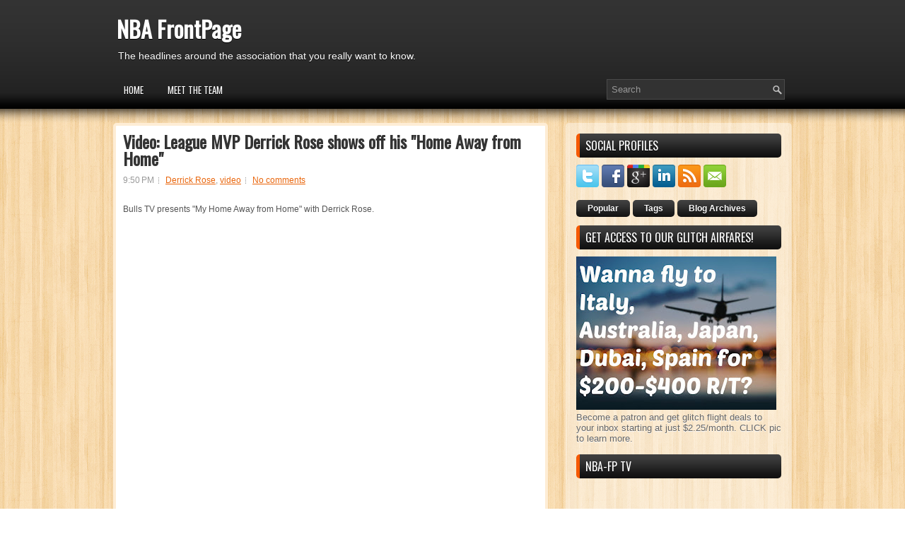

--- FILE ---
content_type: text/html; charset=UTF-8
request_url: https://www.nbafrontpage.com/2011/05/video-league-mvp-derrick-rose-shows-off.html
body_size: 27505
content:
<!DOCTYPE html>
<html dir='ltr' xmlns='http://www.w3.org/1999/xhtml' xmlns:b='http://www.google.com/2005/gml/b' xmlns:data='http://www.google.com/2005/gml/data' xmlns:expr='http://www.google.com/2005/gml/expr'>
<head>
<link href='https://www.blogger.com/static/v1/widgets/2944754296-widget_css_bundle.css' rel='stylesheet' type='text/css'/>
<link href="//fonts.googleapis.com/css?family=Oswald" rel="stylesheet" type="text/css">
<meta content='text/html; charset=UTF-8' http-equiv='Content-Type'/>
<meta content='blogger' name='generator'/>
<link href='https://www.nbafrontpage.com/favicon.ico' rel='icon' type='image/x-icon'/>
<link href='http://www.nbafrontpage.com/2011/05/video-league-mvp-derrick-rose-shows-off.html' rel='canonical'/>
<link rel="alternate" type="application/atom+xml" title="NBA FrontPage - Atom" href="https://www.nbafrontpage.com/feeds/posts/default" />
<link rel="alternate" type="application/rss+xml" title="NBA FrontPage - RSS" href="https://www.nbafrontpage.com/feeds/posts/default?alt=rss" />
<link rel="service.post" type="application/atom+xml" title="NBA FrontPage - Atom" href="https://www.blogger.com/feeds/7262673790235594568/posts/default" />

<link rel="alternate" type="application/atom+xml" title="NBA FrontPage - Atom" href="https://www.nbafrontpage.com/feeds/3015006303465926874/comments/default" />
<!--Can't find substitution for tag [blog.ieCssRetrofitLinks]-->
<link href='https://i.ytimg.com/vi/9ouOrrYvvfE/hqdefault.jpg' rel='image_src'/>
<meta content='http://www.nbafrontpage.com/2011/05/video-league-mvp-derrick-rose-shows-off.html' property='og:url'/>
<meta content='Video: League MVP Derrick Rose shows off his &quot;Home Away from Home&quot;' property='og:title'/>
<meta content='Bulls TV presents &quot;My Home Away from Home&quot; with Derrick Rose.        team Bulls  *It&#39;s so sweet to see this soft spoken league super star sh...' property='og:description'/>
<meta content='https://lh3.googleusercontent.com/blogger_img_proxy/AEn0k_uP1Enrn1Ogtvu97ZrsxYcN7tyce7zkh91RcA-BYfnOA5yRwCmP6Wl_8Nldygmpo7KaG-KCWqzfOeEZfD97P74_HNaiy8Nv3cqz19eIq8YwrGyj=w1200-h630-n-k-no-nu' property='og:image'/>
<!-- Start www.bloggertipandtrick.net: Changing the Blogger Title Tag -->
<title>Video: League MVP Derrick Rose shows off his "Home Away from Home" ~ NBA FrontPage</title>
<!-- End www.bloggertipandtrick.net: Changing the Blogger Title Tag -->
<link href='YOUR-FAVICON-URL' rel='shortcut icon' type='image/vnd.microsoft.icon'/>
<style id='page-skin-1' type='text/css'><!--
/*
-----------------------------------------------
Blogger Template Style
Name:   proStyle
Author: Lasantha Bandara
URL 1:  http://www.premiumbloggertemplates.com/
URL 2:  http://www.bloggertipandtrick.net/
Date:   April 2012
License:  This free Blogger template is licensed under the Creative Commons Attribution 3.0 License, which permits both personal and commercial use.
However, to satisfy the 'attribution' clause of the license, you are required to keep the footer links intact which provides due credit to its authors. For more specific details about the license, you may visit the URL below:
http://creativecommons.org/licenses/by/3.0/
----------------------------------------------- */
body#layout ul{list-style-type:none;list-style:none}
body#layout ul li{list-style-type:none;list-style:none}
body#layout #myGallery{display:none}
body#layout .featuredposts{display:none}
body#layout .fp-slider{display:none}
body#layout #navcontainer{display:none}
body#layout .menu-secondary-wrap{display:none}
body#layout .menu-secondary-container{display:none}
body#layout #skiplinks{display:none}
body#layout .feedtwitter{display:none}
body#layout #header-wrapper {margin-bottom:10px;min-height:50px;}
body#layout .social-profiles-widget h3 {display:none;}
/* Variable definitions
====================
<Variable name="bgcolor" description="Page Background Color"
type="color" default="#fff">
<Variable name="textcolor" description="Text Color"
type="color" default="#333">
<Variable name="linkcolor" description="Link Color"
type="color" default="#58a">
<Variable name="pagetitlecolor" description="Blog Title Color"
type="color" default="#666">
<Variable name="descriptioncolor" description="Blog Description Color"
type="color" default="#999">
<Variable name="titlecolor" description="Post Title Color"
type="color" default="#c60">
<Variable name="bordercolor" description="Border Color"
type="color" default="#ccc">
<Variable name="sidebarcolor" description="Sidebar Title Color"
type="color" default="#999">
<Variable name="sidebartextcolor" description="Sidebar Text Color"
type="color" default="#666">
<Variable name="visitedlinkcolor" description="Visited Link Color"
type="color" default="#999">
<Variable name="bodyfont" description="Text Font"
type="font" default="normal normal 100% Georgia, Serif">
<Variable name="headerfont" description="Sidebar Title Font"
type="font"
default="normal normal 78% 'Trebuchet MS',Trebuchet,Arial,Verdana,Sans-serif">
<Variable name="pagetitlefont" description="Blog Title Font"
type="font"
default="normal normal 200% Georgia, Serif">
<Variable name="descriptionfont" description="Blog Description Font"
type="font"
default="normal normal 78% 'Trebuchet MS', Trebuchet, Arial, Verdana, Sans-serif">
<Variable name="postfooterfont" description="Post Footer Font"
type="font"
default="normal normal 78% 'Trebuchet MS', Trebuchet, Arial, Verdana, Sans-serif">
<Variable name="startSide" description="Side where text starts in blog language"
type="automatic" default="left">
<Variable name="endSide" description="Side where text ends in blog language"
type="automatic" default="right">
*/
/* Use this with templates/template-twocol.html */
body{background:url(https://blogger.googleusercontent.com/img/b/R29vZ2xl/AVvXsEiqBxNN0awVPRLYj3sxxwRA_CJMkc-hQLGBTiXQ7yVdVQNgIZ0B0kwAkZDqOv1-ahTGdJdgxaoiKySgrnbCayzL3FaP7dvSZKVVizZ47H8-JmseNN5hJcbBeAQMQ9hAGj4cNiHCH8pi1Dw/s0/background.png) fixed;color:#555555;font-family: Arial, Helvetica, Sans-serif;font-size: 13px;margin:0px;padding:0px;}
a:link,a:visited{color:#E9650B;text-decoration:underline;outline:none;}
a:hover{color:#C93204;text-decoration:none;outline:none;}
a img{border-width:0}
#body-wrapper{margin:0px;padding:0px;background: url(https://blogger.googleusercontent.com/img/b/R29vZ2xl/AVvXsEinr-6YqcAz2PMr6DC4QT-x0wtldEeIzVbjwqYfo6ASzRxkgTzFEqGk5z144FlldIweaxrtCpwLLl7Okl_9KcC9QUkk5U1FhWPUWDaEvz_Z_hLwqLrVb59sgohJAOQjYH4KN5N48kFEm7k/s0/wrapper-bg.png) left top repeat-x;}
/* Header-----------------------------------------------*/
#header-wrapper{width:960px;margin:0px auto 0px;height:62px;padding:25px 0px 25px 0px;overflow:hidden;}
#header-inner{background-position:center;margin-left:auto;margin-right:auto}
#header{margin:0;border:0 solid #cccccc;color:#666666;float:left;width:48%;overflow:hidden;}
#header h1{color:#FFFFFF;text-shadow:0px 1px 0px #000;margin:0 5px 0;padding:0px 0px 0px 0px;font-family:&#39;Oswald&#39;,Arial,Helvetica,Sans-serif;font-weight:bold;font-size:32px;line-height:32px;}
#header .description{padding-left:7px;color:#FFFFFF;text-shadow:0px 1px 0px #000;line-height:14px;font-size:14px;padding-top:5px;margin-top:10px;font-family:Arial,Helvetica,Sans-serif;}
#header h1 a,#header h1 a:visited{color:#FFFFFF;text-decoration:none}
#header h2{padding-left:5px;color:#FFFFFF;font:14px Arial,Helvetica,Sans-serif}
#header2{float:right;width:51%;margin-right:0px;padding-right:0px;overflow:hidden;}
#header2 .widget{padding:0px 0px 0px 0px;float:right}
.social-profiles-widget img{margin:0 4px 0 0}
.social-profiles-widget img:hover{opacity:0.8}
#top-social-profiles{padding-top:10px;height:32px;text-align:right;float:right}
#top-social-profiles img{margin:0 6px 0 0 !important}
#top-social-profiles img:hover{opacity:0.8}
#top-social-profiles .widget-container{background:none;padding:0;border:0}
/* Outer-Wrapper----------------------------------------------- */
#outer-wrapper{width:960px;margin:0px auto 0px;padding:0px;text-align:left;}
#content-wrapper{padding:15px 0px;}
#main-wrapper{width:615px;float:left;margin:0px;padding:0px 0px 0px 0px;word-wrap:break-word;overflow:hidden;text-shadow:0 1px 0 #fff;}
#rsidebar-wrapper{width:290px;float:right;margin:0px;padding:15px 15px 15px 15px;word-wrap:break-word;overflow:hidden;text-shadow:0 1px 0 #fff;-moz-border-radius:5px;-khtml-border-radius:5px;-webkit-border-radius:5px;border-radius:5px;background: url(https://blogger.googleusercontent.com/img/b/R29vZ2xl/AVvXsEjDLcdfgOkJbCi6Y20MDfL1xbC-mGSGs-bH_uwJ8fmNRSdBRSDJEWqrZwzFIFFEubDAHtIR3d2zAyND9Av4pBYd1Jgdu_-x1T-jkTnnoLMJRZN1q6alphMp-bAkJX1LFF_GlBVXuxKnDkI/s0/main-bg.png);}
/* Headings----------------------------------------------- */
h2{}
/* Posts-----------------------------------------------*/
h2.date-header{margin:1.5em 0 .5em;display:none;}
.wrapfullpost{}
.post{margin-bottom:15px;border-bottom:0;background:#FFF;padding:10px 10px 0 10px;border:4px solid #FEEDD5;-moz-border-radius:5px;-khtml-border-radius:5px;-webkit-border-radius:5px;border-radius:5px;}
.post-title{color:#333333;margin:0 0 10px 0;padding:0;font-family:'Oswald',sans-serif;font-size:24px;line-height:24px;font-weight:bold;}
.post-title a,.post-title a:visited,.post-title strong{display:block;text-decoration:none;color:#333333;text-decoration:none;}
.post-title strong,.post-title a:hover{color:#E34B03;text-decoration:none;}
.post-body{margin:0px;padding:0px 10px 0px 0px;font-family:Arial, Helvetica, Sans-serif;font-size:12px;line-height: 20px;}
.post-footer{margin:5px 0;}
.comment-link{margin-left:.6em}
.post-body img{padding:6px;border:1px solid #eee;background:#ffffff;}
.postmeta-primary{color:#999;font-size:12px;line-height:18px;padding:0 0 10px 0}
.postmeta-secondary{color:#999;font-size:12px;line-height:18px;padding:0 0 5px 0}
.postmeta-primary span,.postmeta-secondary span{background:url(https://blogger.googleusercontent.com/img/b/R29vZ2xl/AVvXsEggsxF3dnTa3OKVdynAvHzoOYpGqMvfWPhE5RSPX9gZc7xK0A_8wSkmyjom4hUimw7VxdqEkJum-VuEXyzrVsUN8SoDhgynIM7e9ijwAUJsWhsvXWVzqsjxt9AOsLwSyDonxc8QjCDRya0/s0/meta-separator.png) left center no-repeat;padding:3px 0 3px 10px}
.postmeta-primary span:first-child,.postmeta-secondary span:first-child{background:none;padding-left:0}
.readmore{margin-bottom:5px;float:right}
.readmore a{color:#6D6D6D;background:#DFDFDF url(https://blogger.googleusercontent.com/img/b/R29vZ2xl/AVvXsEiZDisOVyQJf7zG9vvfum9nrUvQKRLOBVT04JaYXzfEMq7Kmy7qDYbh-Fh8RoJqPLxrxS7nyPscTzg7Z1D6waDo20kFycMokf3uH5uoIqLIssnyta_QlGlfb8xzw7Wbwv70fbh5ScAsFJw/s0/readmore-bg.png) left top repeat-x;padding:8px 14px;display:inline-block;font-size:12px;line-height:12px;text-decoration:none;text-transform:uppercase;border:1px solid #DFDFDF;-moz-border-radius:15px;-khtml-border-radius:15px;-webkit-border-radius:15px;border-radius:15px}
.readmore a:hover{color:#fff;text-shadow:0px 1px 0px #000;background:#E24702 url(https://blogger.googleusercontent.com/img/b/R29vZ2xl/AVvXsEiZDisOVyQJf7zG9vvfum9nrUvQKRLOBVT04JaYXzfEMq7Kmy7qDYbh-Fh8RoJqPLxrxS7nyPscTzg7Z1D6waDo20kFycMokf3uH5uoIqLIssnyta_QlGlfb8xzw7Wbwv70fbh5ScAsFJw/s0/readmore-bg.png) left -126px repeat-x;text-decoration:none;border:1px solid #E24702}
/* Sidebar Content----------------------------------------------- */
.sidebar{margin:0 0 10px 0;font-size:13px;color:#666666;}
.sidebar a{text-decoration:none;color:#666666;}
.sidebar a:hover{text-decoration:none;color:#F65800;}
.sidebar h2{background:url(https://blogger.googleusercontent.com/img/b/R29vZ2xl/AVvXsEgWcIutx_2Hd7doevS9H4ED-mmSIHg7dcjbc47KqkQVKhbpal0KXDCVlW1ZBNXw4_BtXDRz2MUhfVkdhyphenhyphenfuGevPNExweLYmFVW71nMr0jxg76liJN02NIHqqZR-kcENVcyi50Pb_Hm8U_I/s0/widgettitle-bg.png) left top repeat-x;margin:0 0 10px 0;padding:9px 0 9px 8px;border-left:5px solid #F65800;-moz-border-radius:5px;-khtml-border-radius:5px;-webkit-border-radius:5px;border-radius:5px;color:#FFF;font-size:16px;line-height:16px;font-family:'Oswald',sans-serif;font-weight:normal;text-decoration:none;text-transform:uppercase;text-shadow:0px 1px 0px #000;}
.sidebar ul{list-style-type:none;list-style:none;margin:0px;padding:0px;}
.sidebar ul li{padding:0 0 9px 0;margin:0 0 8px 0;}
.sidebar .widget{margin:0 0 15px 0;padding:0;color:#666666;font-size:13px;}
.main .widget{margin:0 0 5px;padding:0 0 2px}
.main .Blog{border-bottom-width:0}
/* FOOTER ----------------------------------------------- */
#footer{margin-bottom:15px;padding:10px 0;height:30px;overflow:hidden;background:url(https://blogger.googleusercontent.com/img/b/R29vZ2xl/AVvXsEg3jDk4XwhqIjqYBUwoXKDRGhMgcEYTCNKT6BwAYNI-iwBE4PW0yV91dFj9xM54eCPK_7z4mZMxN6kkC5lppcQ-6IPVSVUIJHd65psf9iLJcbztjiLJQcqmlZsNMrzmfh-TNjIvR40Hr0s/s0/footer-bg.png);margin-top:4px}
#copyrights{color:#000;float:left;padding-left:15px;text-shadow:0 1px 0 #fff;width:440px;height:30px;overflow:hidden;}
#copyrights a{color:#000}
#copyrights a:hover{color:#000;text-decoration:none}
#credits{color:#313131;font-size:11px;float:right;text-align:right;padding-right:15px;text-shadow:0 1px 0 #fff;width:440px;height:30px;overflow:hidden;}
#credits a{color:#313131;text-decoration:none}
#credits a:hover{text-decoration:none;color:#313131}
.crelink{float:right;text-align:right;}
#footer-widgets{background:url(https://blogger.googleusercontent.com/img/b/R29vZ2xl/AVvXsEh0j1nLvmSqJQSVw1DCDEIJ2resq_ksIm2BnH4getgdonwA-M-pDBJUL78L_Ti4pT8lbHy3fnAQ5mbuWmI2tjLmfUWaFRdJmxabgvmJbKOH0A2PBKHQ8ZeL9vsdOA3z9FOZfRDU7B0thmg/s0/footer-widget-bg.png);padding:20px 0 0 0;text-shadow:0px 1px 0px #fff;}
.footer-widget-box{width:300px;float:left;margin-left:15px}
.footer-widget-box-last{}
#footer-widgets .widget-container{color:#666666;}
#footer-widgets .widget-container a{text-decoration:none;color:#666666;}
#footer-widgets .widget-container a:hover{text-decoration:none;color:#F65800;}
#footer-widgets h2{background:url(https://blogger.googleusercontent.com/img/b/R29vZ2xl/AVvXsEgWcIutx_2Hd7doevS9H4ED-mmSIHg7dcjbc47KqkQVKhbpal0KXDCVlW1ZBNXw4_BtXDRz2MUhfVkdhyphenhyphenfuGevPNExweLYmFVW71nMr0jxg76liJN02NIHqqZR-kcENVcyi50Pb_Hm8U_I/s0/widgettitle-bg.png) left top repeat-x;margin:0 0 10px 0;padding:9px 0 9px 8px;border-left:5px solid #F65800;-moz-border-radius:5px;-khtml-border-radius:5px;-webkit-border-radius:5px;border-radius:5px;color:#FFF;font-size:16px;line-height:16px;font-family:'Oswald',sans-serif;font-weight:normal;text-decoration:none;text-transform:uppercase;text-shadow:0px 1px 0px #000;}
#footer-widgets .widget ul{list-style-type:none;list-style:none;margin:0px;padding:0px;}
#footer-widgets .widget ul li{padding:0 0 9px 0;margin:0 0 8px 0;}
.footersec {}
.footersec .widget{margin-bottom:20px;}
.footersec ul{}
.footersec ul li{}
/* Search ----------------------------------------------- */
#search{border:1px solid #D8D8D8;background:#fff url(https://blogger.googleusercontent.com/img/b/R29vZ2xl/AVvXsEgYz3uUbSGaJkycwNZVCJ7zS7I7PTua7i9Spd1o5MGBO6w7zrA51YYmaYERIIFy8vcL34zidLRvrV0Mkr8EqUdNxabgF1mGONXw-yMbFZQSTBu9bBi3GsMzwpsn2l_4T6X_oivGizX_UqU/s0/search.png) 99% 50% no-repeat;text-align:left;padding:6px 24px 6px 6px}
#search #s{background:none;color:#979797;border:0;width:100%;padding:0;margin:0;outline:none}
#content-search{width:300px;padding:15px 0}
#topsearch{float:right}
#topsearch #s{color:#979797}
#topsearch #search{border:1px solid #4A4A4A;background:#323232 url(https://blogger.googleusercontent.com/img/b/R29vZ2xl/AVvXsEgYz3uUbSGaJkycwNZVCJ7zS7I7PTua7i9Spd1o5MGBO6w7zrA51YYmaYERIIFy8vcL34zidLRvrV0Mkr8EqUdNxabgF1mGONXw-yMbFZQSTBu9bBi3GsMzwpsn2l_4T6X_oivGizX_UqU/s0/search.png) 99% 50% no-repeat}
#topsearch #s{width:220px}
/* Comments----------------------------------------------- */
#comments{padding:10px;background-color:#fff;border:4px solid #FEEDD5;}
#comments h4{font-size:16px;font-weight:bold;margin:1em 0;color:#999999}
#comments-block3{padding:0;margin:0;float:left;overflow:hidden;position:relative;}
#comment-name-url{width:465px;float:left}
#comment-date{width:465px;float:left;margin-top:5px;font-size:10px;}
#comment-header{float:left;padding:5px 0 40px 10px;margin:5px 0px 15px 0px;position:relative;background-color:#fff;border:1px dashed #ddd;}
.avatar-image-container{background:url(https://blogger.googleusercontent.com/img/b/R29vZ2xl/AVvXsEjWby5QDQm-iVW5rMSUDOl9L97FujUOuSQLSVtw-1JIXqlRpNrZeKWgTIJf_QcJ1_bLxXLdyts4Dt1a_PzYbF8FgWUDsJY_R7iy9JC22RVQA23723uR2k-4zjEmomQpR5_RGG6BPK2r4LM/s0/comment-avatar.jpg);width:32px;height:32px;float:right;margin:5px 10px 5px 5px;border:1px solid #ddd;}
.avatar-image-container img{width:32px;height:32px;}
a.comments-autor-name{color:#000;font:normal bold 14px Arial,Tahoma,Verdana}
a.says{color:#000;font:normal 14px Arial,Tahoma,Verdana}
.says a:hover{text-decoration:none}
.deleted-comment{font-style:italic;color:gray}
#blog-pager-newer-link{float:left}
#blog-pager-older-link{float:right}
#blog-pager{text-align:center}
.feed-links{clear:both;line-height:2.5em}
/* Profile ----------------------------------------------- */
.profile-img{float:left;margin-top:0;margin-right:5px;margin-bottom:5px;margin-left:0;padding:4px;border:1px solid #cccccc}
.profile-data{margin:0;text-transform:uppercase;letter-spacing:.1em;font:normal normal 78% 'Trebuchet MS', Trebuchet, Arial, Verdana, Sans-serif;color:#999999;font-weight:bold;line-height:1.6em}
.profile-datablock{margin:.5em 0 .5em}
.profile-textblock{margin:0.5em 0;line-height:1.6em}
.avatar-image-container{background:url(https://blogger.googleusercontent.com/img/b/R29vZ2xl/AVvXsEjWby5QDQm-iVW5rMSUDOl9L97FujUOuSQLSVtw-1JIXqlRpNrZeKWgTIJf_QcJ1_bLxXLdyts4Dt1a_PzYbF8FgWUDsJY_R7iy9JC22RVQA23723uR2k-4zjEmomQpR5_RGG6BPK2r4LM/s0/comment-avatar.jpg);width:32px;height:32px;float:right;margin:5px 10px 5px 5px;border:1px solid #ddd;}
.avatar-image-container img{width:32px;height:32px;}
.profile-link{font:normal normal 78% 'Trebuchet MS', Trebuchet, Arial, Verdana, Sans-serif;text-transform:uppercase;letter-spacing:.1em}
#navbar-iframe{height:0;visibility:hidden;display:none;}

--></style>
<script src='https://ajax.googleapis.com/ajax/libs/jquery/1.5.1/jquery.min.js' type='text/javascript'></script>
<script type='text/javascript'>
//<![CDATA[

(function($){
	/* hoverIntent by Brian Cherne */
	$.fn.hoverIntent = function(f,g) {
		// default configuration options
		var cfg = {
			sensitivity: 7,
			interval: 100,
			timeout: 0
		};
		// override configuration options with user supplied object
		cfg = $.extend(cfg, g ? { over: f, out: g } : f );

		// instantiate variables
		// cX, cY = current X and Y position of mouse, updated by mousemove event
		// pX, pY = previous X and Y position of mouse, set by mouseover and polling interval
		var cX, cY, pX, pY;

		// A private function for getting mouse position
		var track = function(ev) {
			cX = ev.pageX;
			cY = ev.pageY;
		};

		// A private function for comparing current and previous mouse position
		var compare = function(ev,ob) {
			ob.hoverIntent_t = clearTimeout(ob.hoverIntent_t);
			// compare mouse positions to see if they've crossed the threshold
			if ( ( Math.abs(pX-cX) + Math.abs(pY-cY) ) < cfg.sensitivity ) {
				$(ob).unbind("mousemove",track);
				// set hoverIntent state to true (so mouseOut can be called)
				ob.hoverIntent_s = 1;
				return cfg.over.apply(ob,[ev]);
			} else {
				// set previous coordinates for next time
				pX = cX; pY = cY;
				// use self-calling timeout, guarantees intervals are spaced out properly (avoids JavaScript timer bugs)
				ob.hoverIntent_t = setTimeout( function(){compare(ev, ob);} , cfg.interval );
			}
		};

		// A private function for delaying the mouseOut function
		var delay = function(ev,ob) {
			ob.hoverIntent_t = clearTimeout(ob.hoverIntent_t);
			ob.hoverIntent_s = 0;
			return cfg.out.apply(ob,[ev]);
		};

		// A private function for handling mouse 'hovering'
		var handleHover = function(e) {
			// next three lines copied from jQuery.hover, ignore children onMouseOver/onMouseOut
			var p = (e.type == "mouseover" ? e.fromElement : e.toElement) || e.relatedTarget;
			while ( p && p != this ) { try { p = p.parentNode; } catch(e) { p = this; } }
			if ( p == this ) { return false; }

			// copy objects to be passed into t (required for event object to be passed in IE)
			var ev = jQuery.extend({},e);
			var ob = this;

			// cancel hoverIntent timer if it exists
			if (ob.hoverIntent_t) { ob.hoverIntent_t = clearTimeout(ob.hoverIntent_t); }

			// else e.type == "onmouseover"
			if (e.type == "mouseover") {
				// set "previous" X and Y position based on initial entry point
				pX = ev.pageX; pY = ev.pageY;
				// update "current" X and Y position based on mousemove
				$(ob).bind("mousemove",track);
				// start polling interval (self-calling timeout) to compare mouse coordinates over time
				if (ob.hoverIntent_s != 1) { ob.hoverIntent_t = setTimeout( function(){compare(ev,ob);} , cfg.interval );}

			// else e.type == "onmouseout"
			} else {
				// unbind expensive mousemove event
				$(ob).unbind("mousemove",track);
				// if hoverIntent state is true, then call the mouseOut function after the specified delay
				if (ob.hoverIntent_s == 1) { ob.hoverIntent_t = setTimeout( function(){delay(ev,ob);} , cfg.timeout );}
			}
		};

		// bind the function to the two event listeners
		return this.mouseover(handleHover).mouseout(handleHover);
	};
	
})(jQuery);

//]]>
</script>
<script type='text/javascript'>
//<![CDATA[

/*
 * Superfish v1.4.8 - jQuery menu widget
 * Copyright (c) 2008 Joel Birch
 *
 * Dual licensed under the MIT and GPL licenses:
 * 	http://www.opensource.org/licenses/mit-license.php
 * 	http://www.gnu.org/licenses/gpl.html
 *
 * CHANGELOG: http://users.tpg.com.au/j_birch/plugins/superfish/changelog.txt
 */

;(function($){
	$.fn.superfish = function(op){

		var sf = $.fn.superfish,
			c = sf.c,
			$arrow = $(['<span class="',c.arrowClass,'"> &#187;</span>'].join('')),
			over = function(){
				var $$ = $(this), menu = getMenu($$);
				clearTimeout(menu.sfTimer);
				$$.showSuperfishUl().siblings().hideSuperfishUl();
			},
			out = function(){
				var $$ = $(this), menu = getMenu($$), o = sf.op;
				clearTimeout(menu.sfTimer);
				menu.sfTimer=setTimeout(function(){
					o.retainPath=($.inArray($$[0],o.$path)>-1);
					$$.hideSuperfishUl();
					if (o.$path.length && $$.parents(['li.',o.hoverClass].join('')).length<1){over.call(o.$path);}
				},o.delay);	
			},
			getMenu = function($menu){
				var menu = $menu.parents(['ul.',c.menuClass,':first'].join(''))[0];
				sf.op = sf.o[menu.serial];
				return menu;
			},
			addArrow = function($a){ $a.addClass(c.anchorClass).append($arrow.clone()); };
			
		return this.each(function() {
			var s = this.serial = sf.o.length;
			var o = $.extend({},sf.defaults,op);
			o.$path = $('li.'+o.pathClass,this).slice(0,o.pathLevels).each(function(){
				$(this).addClass([o.hoverClass,c.bcClass].join(' '))
					.filter('li:has(ul)').removeClass(o.pathClass);
			});
			sf.o[s] = sf.op = o;
			
			$('li:has(ul)',this)[($.fn.hoverIntent && !o.disableHI) ? 'hoverIntent' : 'hover'](over,out).each(function() {
				if (o.autoArrows) addArrow( $('>a:first-child',this) );
			})
			.not('.'+c.bcClass)
				.hideSuperfishUl();
			
			var $a = $('a',this);
			$a.each(function(i){
				var $li = $a.eq(i).parents('li');
				$a.eq(i).focus(function(){over.call($li);}).blur(function(){out.call($li);});
			});
			o.onInit.call(this);
			
		}).each(function() {
			var menuClasses = [c.menuClass];
			if (sf.op.dropShadows  && !($.browser.msie && $.browser.version < 7)) menuClasses.push(c.shadowClass);
			$(this).addClass(menuClasses.join(' '));
		});
	};

	var sf = $.fn.superfish;
	sf.o = [];
	sf.op = {};
	sf.IE7fix = function(){
		var o = sf.op;
		if ($.browser.msie && $.browser.version > 6 && o.dropShadows && o.animation.opacity!=undefined)
			this.toggleClass(sf.c.shadowClass+'-off');
		};
	sf.c = {
		bcClass     : 'sf-breadcrumb',
		menuClass   : 'sf-js-enabled',
		anchorClass : 'sf-with-ul',
		arrowClass  : 'sf-sub-indicator',
		shadowClass : 'sf-shadow'
	};
	sf.defaults = {
		hoverClass	: 'sfHover',
		pathClass	: 'overideThisToUse',
		pathLevels	: 1,
		delay		: 800,
		animation	: {opacity:'show'},
		speed		: 'normal',
		autoArrows	: true,
		dropShadows : true,
		disableHI	: false,		// true disables hoverIntent detection
		onInit		: function(){}, // callback functions
		onBeforeShow: function(){},
		onShow		: function(){},
		onHide		: function(){}
	};
	$.fn.extend({
		hideSuperfishUl : function(){
			var o = sf.op,
				not = (o.retainPath===true) ? o.$path : '';
			o.retainPath = false;
			var $ul = $(['li.',o.hoverClass].join(''),this).add(this).not(not).removeClass(o.hoverClass)
					.find('>ul').hide().css('visibility','hidden');
			o.onHide.call($ul);
			return this;
		},
		showSuperfishUl : function(){
			var o = sf.op,
				sh = sf.c.shadowClass+'-off',
				$ul = this.addClass(o.hoverClass)
					.find('>ul:hidden').css('visibility','visible');
			sf.IE7fix.call($ul);
			o.onBeforeShow.call($ul);
			$ul.animate(o.animation,o.speed,function(){ sf.IE7fix.call($ul); o.onShow.call($ul); });
			return this;
		}
	});

})(jQuery);



//]]>
</script>
<script type='text/javascript'>
/* <![CDATA[ */
jQuery.noConflict();
jQuery(function(){ 
	jQuery('ul.menu-primary').superfish({ 
	animation: {opacity:'show'},
autoArrows:  true,
                dropShadows: false, 
                speed: 200,
                delay: 800
                });
            });

jQuery(function(){ 
	jQuery('ul.menu-secondary').superfish({ 
	animation: {opacity:'show'},
autoArrows:  true,
                dropShadows: false, 
                speed: 200,
                delay: 800
                });
            });

jQuery(document).ready(function() {
	jQuery('.fp-slides').cycle({
		fx: 'scrollHorz',
		timeout: 4000,
		delay: 0,
		speed: 400,
		next: '.fp-next',
		prev: '.fp-prev',
		pager: '.fp-pager',
		continuous: 0,
		sync: 1,
		pause: 1,
		pauseOnPagerHover: 1,
		cleartype: true,
		cleartypeNoBg: true
	});
 });

/* ]]> */

</script>
<script type='text/javascript'>
//<![CDATA[

function showrecentcomments(json){for(var i=0;i<a_rc;i++){var b_rc=json.feed.entry[i];var c_rc;if(i==json.feed.entry.length)break;for(var k=0;k<b_rc.link.length;k++){if(b_rc.link[k].rel=='alternate'){c_rc=b_rc.link[k].href;break;}}c_rc=c_rc.replace("#","#comment-");var d_rc=c_rc.split("#");d_rc=d_rc[0];var e_rc=d_rc.split("/");e_rc=e_rc[5];e_rc=e_rc.split(".html");e_rc=e_rc[0];var f_rc=e_rc.replace(/-/g," ");f_rc=f_rc.link(d_rc);var g_rc=b_rc.published.$t;var h_rc=g_rc.substring(0,4);var i_rc=g_rc.substring(5,7);var j_rc=g_rc.substring(8,10);var k_rc=new Array();k_rc[1]="Jan";k_rc[2]="Feb";k_rc[3]="Mar";k_rc[4]="Apr";k_rc[5]="May";k_rc[6]="Jun";k_rc[7]="Jul";k_rc[8]="Aug";k_rc[9]="Sep";k_rc[10]="Oct";k_rc[11]="Nov";k_rc[12]="Dec";if("content" in b_rc){var l_rc=b_rc.content.$t;}else if("summary" in b_rc){var l_rc=b_rc.summary.$t;}else var l_rc="";var re=/<\S[^>]*>/g;l_rc=l_rc.replace(re,"");if(m_rc==true)document.write('On '+k_rc[parseInt(i_rc,10)]+' '+j_rc+' ');document.write('<a href="'+c_rc+'">'+b_rc.author[0].name.$t+'</a> commented');if(n_rc==true)document.write(' on '+f_rc);document.write(': ');if(l_rc.length<o_rc){document.write('<i>&#8220;');document.write(l_rc);document.write('&#8221;</i><br/><br/>');}else{document.write('<i>&#8220;');l_rc=l_rc.substring(0,o_rc);var p_rc=l_rc.lastIndexOf(" ");l_rc=l_rc.substring(0,p_rc);document.write(l_rc+'&hellip;&#8221;</i>');document.write('<br/><br/>');}}}

function rp(json){document.write('<ul>');for(var i=0;i<numposts;i++){document.write('<li>');var entry=json.feed.entry[i];var posttitle=entry.title.$t;var posturl;if(i==json.feed.entry.length)break;for(var k=0;k<entry.link.length;k++){if(entry.link[k].rel=='alternate'){posturl=entry.link[k].href;break}}posttitle=posttitle.link(posturl);var readmorelink="(more)";readmorelink=readmorelink.link(posturl);var postdate=entry.published.$t;var cdyear=postdate.substring(0,4);var cdmonth=postdate.substring(5,7);var cdday=postdate.substring(8,10);var monthnames=new Array();monthnames[1]="Jan";monthnames[2]="Feb";monthnames[3]="Mar";monthnames[4]="Apr";monthnames[5]="May";monthnames[6]="Jun";monthnames[7]="Jul";monthnames[8]="Aug";monthnames[9]="Sep";monthnames[10]="Oct";monthnames[11]="Nov";monthnames[12]="Dec";if("content"in entry){var postcontent=entry.content.$t}else if("summary"in entry){var postcontent=entry.summary.$t}else var postcontent="";var re=/<\S[^>]*>/g;postcontent=postcontent.replace(re,"");document.write(posttitle);if(showpostdate==true)document.write(' - '+monthnames[parseInt(cdmonth,10)]+' '+cdday);if(showpostsummary==true){if(postcontent.length<numchars){document.write(postcontent)}else{postcontent=postcontent.substring(0,numchars);var quoteEnd=postcontent.lastIndexOf(" ");postcontent=postcontent.substring(0,quoteEnd);document.write(postcontent+'...'+readmorelink)}}document.write('</li>')}document.write('</ul>')}

//]]>
</script>
<script type='text/javascript'>
summary_noimg = 550;
summary_img = 450;
img_thumb_height = 150;
img_thumb_width = 200; 
</script>
<script type='text/javascript'>
//<![CDATA[

function removeHtmlTag(strx,chop){ 
	if(strx.indexOf("<")!=-1)
	{
		var s = strx.split("<"); 
		for(var i=0;i<s.length;i++){ 
			if(s[i].indexOf(">")!=-1){ 
				s[i] = s[i].substring(s[i].indexOf(">")+1,s[i].length); 
			} 
		} 
		strx =  s.join(""); 
	}
	chop = (chop < strx.length-1) ? chop : strx.length-2; 
	while(strx.charAt(chop-1)!=' ' && strx.indexOf(' ',chop)!=-1) chop++; 
	strx = strx.substring(0,chop-1); 
	return strx+'...'; 
}

function createSummaryAndThumb(pID){
	var div = document.getElementById(pID);
	var imgtag = "";
	var img = div.getElementsByTagName("img");
	var summ = summary_noimg;
	if(img.length>=1) {	
		imgtag = '<span style="float:left; padding:0px 10px 5px 0px;"><img src="'+img[0].src+'" width="'+img_thumb_width+'px" height="'+img_thumb_height+'px"/></span>';
		summ = summary_img;
	}
	
	var summary = imgtag + '<div>' + removeHtmlTag(div.innerHTML,summ) + '</div>';
	div.innerHTML = summary;
}

//]]>
</script>
<style type='text/css'>
.clearfix:after{content:"\0020";display:block;height:0;clear:both;visibility:hidden;overflow:hidden}
#container,#header,#main,#main-fullwidth,#footer,.clearfix{display:block}
.clear{clear:both}
h1,h2,h3,h4,h5,h6{margin-bottom:16px;font-weight:normal;line-height:1}
h1{font-size:40px}
h2{font-size:30px}
h3{font-size:20px}
h4{font-size:16px}
h5{font-size:14px}
h6{font-size:12px}
h1 img,h2 img,h3 img,h4 img,h5 img,h6 img{margin:0}
table{margin-bottom:20px;width:100%}
th{font-weight:bold}
thead th{background:#c3d9ff}
th,td,caption{padding:4px 10px 4px 5px}
tr.even td{background:#e5ecf9}
tfoot{font-style:italic}
caption{background:#eee}
li ul,li ol{margin:0}
ul,ol{margin:0 20px 20px 0;padding-left:40px}
ul{list-style-type:disc}
ol{list-style-type:decimal}
dl{margin:0 0 20px 0}
dl dt{font-weight:bold}
dd{margin-left:20px}
blockquote{margin:20px;color:#666;}
pre{margin:20px 0;white-space:pre}
pre,code,tt{font:13px 'andale mono','lucida console',monospace;line-height:18px}
#search {overflow:hidden;}
#header h1{font-family:'Oswald',Arial,Helvetica,Sans-serif;}
#header .description{font-family:Arial,Helvetica,Sans-serif;}
.post-title {font-family:'Oswald',sans-serif;}
.sidebar h2{font-family:'Oswald',sans-serif;}
#footer-widgets .widgettitle{font-family:'Oswald',sans-serif;}
.menus,.menus *{margin:0;padding:0;list-style:none;list-style-type:none;line-height:1.0}
.menus ul{position:absolute;top:-999em;width:100%}
.menus ul li{width:100%}
.menus li:hover{visibility:inherit}
.menus li{float:left;position:relative}
.menus a{display:block;position:relative}
.menus li:hover ul,.menus li.sfHover ul{left:0;top:100%;z-index:99}
.menus li:hover li ul,.menus li.sfHover li ul{top:-999em}
.menus li li:hover ul,.menus li li.sfHover ul{left:100%;top:0}
.menus li li:hover li ul,.menus li li.sfHover li ul{top:-999em}
.menus li li li:hover ul,.menus li li li.sfHover ul{left:100%;top:0}
.sf-shadow ul{padding:0 8px 9px 0;-moz-border-radius-bottomleft:17px;-moz-border-radius-topright:17px;-webkit-border-top-right-radius:17px;-webkit-border-bottom-left-radius:17px}
.menus .sf-shadow ul.sf-shadow-off{background:transparent}
.menu-primary-container{float:left;padding:0;position:relative;height:32px;background:url(https://blogger.googleusercontent.com/img/b/R29vZ2xl/AVvXsEgYa7UZFohClGUK9Cmung7YUuN1R5SrbaVNsm1cTK9TIuX3UFzrM3cVQpBd2jVIYqupW3bCZhj5chPRbMQToK2PxVV_5GnkKWNVgvttp0uc2tA8GV1_-JsZ-SdFbJZ9e2tSTEmvzJDMwoQ/s0/menu-primary-bg.png) left top repeat-x;z-index:400;margin-bottom:15px}
.menu-primary{}
.menu-primary ul{min-width:160px}
.menu-primary li a{color:#fff;text-shadow:0px 1px 0px #000;padding:9px 15px 9px 15px;text-decoration:none;text-transform:uppercase;font:normal 13px/13px 'Oswald',sans-serif;margin:0 4px 6px 0}
.menu-primary li a:hover,.menu-primary li a:active,.menu-primary li a:focus,.menu-primary li:hover > a,.menu-primary li.current-cat > a,.menu-primary li.current_page_item > a,.menu-primary li.current-menu-item > a{color:#fff;outline:0;background:url(https://blogger.googleusercontent.com/img/b/R29vZ2xl/AVvXsEgYa7UZFohClGUK9Cmung7YUuN1R5SrbaVNsm1cTK9TIuX3UFzrM3cVQpBd2jVIYqupW3bCZhj5chPRbMQToK2PxVV_5GnkKWNVgvttp0uc2tA8GV1_-JsZ-SdFbJZ9e2tSTEmvzJDMwoQ/s0/menu-primary-bg.png) left -132px repeat-x;-moz-border-radius:5px;-khtml-border-radius:5px;-webkit-border-radius:5px;border-radius:5px}
.menu-primary li li a{color:#fff;text-transform:none;background:#E45005;padding:10px 15px;margin:0;border:0;font-weight:normal}
.menu-primary li li a:hover,.menu-primary li li a:active,.menu-primary li li a:focus,.menu-primary li li:hover > a,.menu-primary li li.current-cat > a,.menu-primary li li.current_page_item > a,.menu-primary li li.current-menu-item > a{color:#fff;background:#F87210;outline:0;border-bottom:0;text-decoration:none;-moz-border-radius:0;-khtml-border-radius:0;-webkit-border-radius:0;border-radius:0}
.menu-primary a.sf-with-ul{padding-right:20px;min-width:1px}
.menu-primary .sf-sub-indicator{position:absolute;display:block;overflow:hidden;right:0;top:0;padding:9px 10px 0 0}
.menu-primary li li .sf-sub-indicator{padding:9px 10px 0 0}
.wrap-menu-primary .sf-shadow ul{background:url('https://blogger.googleusercontent.com/img/b/R29vZ2xl/AVvXsEivYiFeQLm9a2o3s2Ee3vDQDqlIinEoExNLlE0Jc1jCEzrTWjuOGF_K73_Gu2-c16xqu3IjaU4Q99bPCCJ0CQkheaeLwlXKosbJ2H1DdxhQR7aU-sT0qw2Yots7vNwQTLGlK4zMzOH6RG4/s0/menu-primary-shadow.png') no-repeat bottom right}
.menu-secondary-container{position:relative;height:34px;z-index:300;background:url(https://blogger.googleusercontent.com/img/b/R29vZ2xl/AVvXsEiGHB1fawtM49BKp9fQ9OIW7QgOm_WvuwOOXDa0T-QpPWNoTdnx3uj2khyphenhyphenSbssJmIk-qcavG5XYCCl6F29dTlmqayn1HstPxlrTRBIBZOEo524lo1N_uIkOYGBhg-8ZR0lcRP43QOEj570/s0/menu-secondary-bg.png) left top repeat-x;margin-top:15px;-moz-border-radius:5px;-khtml-border-radius:5px;-webkit-border-radius:5px;border-radius:5px;padding:0 10px}
.menu-secondary{}
.menu-secondary ul{min-width:160px}
.menu-secondary li a{color:#424242;padding:11px 15px 11px 15px;text-decoration:none;text-transform:uppercase;font:normal 12px/12px 'Oswald',sans-serif}
.menu-secondary li a:hover,.menu-secondary li a:active,.menu-secondary li a:focus,.menu-secondary li:hover > a,.menu-secondary li.current-cat > a,.menu-secondary li.current_page_item > a,.menu-secondary li.current-menu-item > a{color:#FFF;background:url(https://blogger.googleusercontent.com/img/b/R29vZ2xl/AVvXsEiGHB1fawtM49BKp9fQ9OIW7QgOm_WvuwOOXDa0T-QpPWNoTdnx3uj2khyphenhyphenSbssJmIk-qcavG5XYCCl6F29dTlmqayn1HstPxlrTRBIBZOEo524lo1N_uIkOYGBhg-8ZR0lcRP43QOEj570/s0/menu-secondary-bg.png) left -134px repeat-x;outline:0}
.menu-secondary li li a{color:#fff;background:#E44E04;padding:10px 15px;text-transform:none;margin:0;font-weight:normal}
.menu-secondary li li a:hover,.menu-secondary li li a:active,.menu-secondary li li a:focus,.menu-secondary li li:hover > a,.menu-secondary li li.current-cat > a,.menu-secondary li li.current_page_item > a,.menu-secondary li li.current-menu-item > a{color:#fff;background:#CF4704;outline:0}
.menu-secondary a.sf-with-ul{padding-right:26px;min-width:1px}
.menu-secondary .sf-sub-indicator{position:absolute;display:block;overflow:hidden;right:0;top:0;padding:10px 13px 0 0}
.menu-secondary li li .sf-sub-indicator{padding:9px 13px 0 0}
.wrap-menu-secondary .sf-shadow ul{background:url('https://blogger.googleusercontent.com/img/b/R29vZ2xl/AVvXsEg_jXZAmg89_M7qIBnwMN2OSra2mP1NYzLxLr3vQIARGiy42bigIc9H_i_NnC9OfldMOVCPeMsYy32gmq-rbId0rdNchHhJP3WZJCUskq3p-Rr6IrhJcv0H9jTwnW_ZHVvlkNa3K9Ygd-g/s0/menu-secondary-shadow.png') no-repeat bottom right}
.fp-slider{margin:0 0 15px 0;padding:0px;width:615px;height:332px;overflow:hidden;position:relative;}
.fp-slides-container{}
.fp-slides,.fp-thumbnail,.fp-prev-next,.fp-nav{width:630px}
.fp-slides,.fp-thumbnail{height:300px;overflow:hidden;position:relative}
.fp-title{color:#fff;text-shadow:0px 1px 0px #000;font:bold 18px Arial,Helvetica,Sans-serif;padding:0 0 2px 0;margin:0}
.fp-title a,.fp-title a:hover{color:#fff;text-shadow:0px 1px 0px #000;text-decoration:none}
.fp-content{position:absolute;overflow:hidden;padding:10px 15px;bottom:0;left:0;right:0;background:#111;opacity:0.7;filter:alpha(opacity = 70)}
.fp-content p{color:#fff;text-shadow:0px 1px 0px #000;padding:0;margin:0;line-height:18px}
.fp-more,.fp-more:hover{color:#fff;text-shadow:0px 1px 0px #000;font-weight:bold}
.fp-nav{height:12px;text-align:center;padding:10px 0;background:#333}
.fp-pager a{background-image:url(https://blogger.googleusercontent.com/img/b/R29vZ2xl/AVvXsEhjdOWTo7lqHGqmAWKsHXdpZr9DYo4T6Ts2ijN9RLpvDtHp0_S9ppmWP2XsJR5Iq6R0KJFK1-ixFD9VRapFIBuWF85xdbMmFV9o-vQ8Gz0PxuWd3YGHp3m2IbhfX456ANBWlCyzq2r-GAQ/s0/featured-pager.png);cursor:pointer;margin:0 8px 0 0;padding:0;display:inline-block;width:12px;height:12px;overflow:hidden;text-indent:-999px;background-position:0 0;float:none;line-height:1;opacity:0.7;filter:alpha(opacity = 70)}
.fp-pager a:hover,.fp-pager a.activeSlide{text-decoration:none;background-position:0 -112px;opacity:1.0;filter:alpha(opacity = 100)}
.fp-prev-next-wrap{position:relative;z-index:200}
.fp-prev-next{position:absolute;bottom:130px;left:0;right:0;height:37px}
.fp-prev{margin-top:-180px;float:left;margin-left:14px;width:37px;height:37px;background:url(https://blogger.googleusercontent.com/img/b/R29vZ2xl/AVvXsEiKVGLjcMvWNSuXQBE9vUFoFedV2YYhqb3ihFvhZZTB8nNYBiJpC9rlIK9gJ-S4E3_M7kSnsiv1AXU7FGZxb5Wc-p5I-vytdFoZhcbNcNR_I-CIfHUCmCmL31Ar9XPgxDWu9AIa4i_d0DQ/s0/featured-prev.png) left top no-repeat;opacity:0.6;filter:alpha(opacity = 60)}
.fp-prev:hover{opacity:0.8;filter:alpha(opacity = 80)}
.fp-next{margin-top:-180px;float:right;width:36px;height:37px;margin-right:14px;background:url(https://blogger.googleusercontent.com/img/b/R29vZ2xl/AVvXsEgpBX_xUwk83KsiqkkJRTsD3oU4p-g7AikuymAGHPavRD55ScAK5CwHO2SChfSfIWp2u3Kfpa3G9iiSSQ95kQS-PfGdMjG4R5Tum4l1Sz_ai8bXdLY34zNx47vF5iAMO89B6haK14z8XoA/s0/featured-next.png) right top no-repeat;opacity:0.6;filter:alpha(opacity = 60)}
.fp-next:hover{opacity:0.8;filter:alpha(opacity = 80)}
/* -- number page navigation -- */
#blog-pager {padding:6px;font-size:11px;}
#comment-form iframe{padding:5px;width:580px;height:275px;}
.tabs-widget{list-style:none;list-style-type:none;margin:0 0 10px 0;padding:0;height:26px}
.tabs-widget li{list-style:none;list-style-type:none;margin:0 0 0 4px;padding:0;float:left}
.tabs-widget li:first-child{margin:0}
.tabs-widget li a{color:#fff;text-shadow:0px 1px 0px #000;background:url(https://blogger.googleusercontent.com/img/b/R29vZ2xl/AVvXsEj7iN60sMByPVwl7LcTJEAL2jBBUW12fBg5cUThcbUIwOx6RbILlcduC7pghSjLGmZrnZ0hc3Gi9IoiXj7QTOBGVNlYm1qyFCRRlt12uF2ajt8Qjpnl2veEl90g6kXyxe3hJ043Dcw8Y-0/s0/tabs-bg.png) left top repeat-x;padding:6px 16px;display:block;text-decoration:none;font:bold 12px/12px Arial,Helvetica,Sans-serif;-moz-border-radius:5px;-khtml-border-radius:5px;-webkit-border-radius:5px;border-radius:5px}
.tabs-widget li a:hover,.tabs-widget li a.tabs-widget-current{background:url(https://blogger.googleusercontent.com/img/b/R29vZ2xl/AVvXsEj7iN60sMByPVwl7LcTJEAL2jBBUW12fBg5cUThcbUIwOx6RbILlcduC7pghSjLGmZrnZ0hc3Gi9IoiXj7QTOBGVNlYm1qyFCRRlt12uF2ajt8Qjpnl2veEl90g6kXyxe3hJ043Dcw8Y-0/s0/tabs-bg.png) left -126px repeat-x;color:#fff;text-shadow:0px 1px 0px #000;}
.tabs-widget-content{}
.tabviewsection{margin-top:10px;margin-bottom:10px;}
#crosscol-wrapper{display:none;}
.PopularPosts .item-title{font-weight:bold;padding-bottom:0.2em;text-shadow:0px 1px 0px #fff;}
.PopularPosts .widget-content ul li{padding:0.7em 0;background:none}
.widget-container{list-style-type:none;list-style:none;margin:0 0 15px 0;padding:0;color:#666666;font-size:13px}
.widget-container2{list-style-type:none;list-style:none;margin:5px 15px 10px 0px;padding:0;color:#666666;font-size:13px}
h3.widgettitle{background:url(https://blogger.googleusercontent.com/img/b/R29vZ2xl/AVvXsEgWcIutx_2Hd7doevS9H4ED-mmSIHg7dcjbc47KqkQVKhbpal0KXDCVlW1ZBNXw4_BtXDRz2MUhfVkdhyphenhyphenfuGevPNExweLYmFVW71nMr0jxg76liJN02NIHqqZR-kcENVcyi50Pb_Hm8U_I/s0/widgettitle-bg.png) left top repeat-x;margin:0 0 10px 0;padding:9px 0 9px 8px;border-left:5px solid #F65800;-moz-border-radius:5px;-khtml-border-radius:5px;-webkit-border-radius:5px;border-radius:5px;color:#FFF;font-size:16px;line-height:16px;font-family:'Oswald',sans-serif;font-weight:normal;text-decoration:none;text-transform:uppercase;text-shadow:0px 1px 0px #000;}
div.span-1,div.span-2,div.span-3,div.span-4,div.span-5,div.span-6,div.span-7,div.span-8,div.span-9,div.span-10,div.span-11,div.span-12,div.span-13,div.span-14,div.span-15,div.span-16,div.span-17,div.span-18,div.span-19,div.span-20,div.span-21,div.span-22,div.span-23,div.span-24{float:left;margin-right:10px}
.span-1{width:30px}.span-2{width:70px}.span-3{width:110px}.span-4{width:150px}.span-5{width:190px}.span-6{width:230px}.span-7{width:270px}.span-8{width:310px}.span-9{width:350px}.span-10{width:390px}.span-11{width:430px}.span-12{width:470px}.span-13{width:510px}.span-14{width:550px}.span-15{width:590px}.span-16{width:630px}.span-17{width:670px}.span-18{width:710px}.span-19{width:750px}.span-20{width:790px}.span-21{width:830px}.span-22{width:870px}.span-23{width:910px}.span-24,div.span-24{width:960px;margin:0}input.span-1,textarea.span-1,input.span-2,textarea.span-2,input.span-3,textarea.span-3,input.span-4,textarea.span-4,input.span-5,textarea.span-5,input.span-6,textarea.span-6,input.span-7,textarea.span-7,input.span-8,textarea.span-8,input.span-9,textarea.span-9,input.span-10,textarea.span-10,input.span-11,textarea.span-11,input.span-12,textarea.span-12,input.span-13,textarea.span-13,input.span-14,textarea.span-14,input.span-15,textarea.span-15,input.span-16,textarea.span-16,input.span-17,textarea.span-17,input.span-18,textarea.span-18,input.span-19,textarea.span-19,input.span-20,textarea.span-20,input.span-21,textarea.span-21,input.span-22,textarea.span-22,input.span-23,textarea.span-23,input.span-24,textarea.span-24{border-left-width:1px!important;border-right-width:1px!important;padding-left:5px!important;padding-right:5px!important}input.span-1,textarea.span-1{width:18px!important}input.span-2,textarea.span-2{width:58px!important}input.span-3,textarea.span-3{width:98px!important}input.span-4,textarea.span-4{width:138px!important}input.span-5,textarea.span-5{width:178px!important}input.span-6,textarea.span-6{width:218px!important}input.span-7,textarea.span-7{width:258px!important}input.span-8,textarea.span-8{width:298px!important}input.span-9,textarea.span-9{width:338px!important}input.span-10,textarea.span-10{width:378px!important}input.span-11,textarea.span-11{width:418px!important}input.span-12,textarea.span-12{width:458px!important}input.span-13,textarea.span-13{width:498px!important}input.span-14,textarea.span-14{width:538px!important}input.span-15,textarea.span-15{width:578px!important}input.span-16,textarea.span-16{width:618px!important}input.span-17,textarea.span-17{width:658px!important}input.span-18,textarea.span-18{width:698px!important}input.span-19,textarea.span-19{width:738px!important}input.span-20,textarea.span-20{width:778px!important}input.span-21,textarea.span-21{width:818px!important}input.span-22,textarea.span-22{width:858px!important}input.span-23,textarea.span-23{width:898px!important}input.span-24,textarea.span-24{width:938px!important}.last{margin-right:0;padding-right:0}
.last,div.last{margin-right:0}
</style>
<style type='text/css'>
.post-body img {padding:0px;background:transparent;border:none;}
</style>
<!--[if lte IE 8]> <style type='text/css'> #search{border:1px solid #D8D8D8;background:#fff url(https://blogger.googleusercontent.com/img/b/R29vZ2xl/AVvXsEgYz3uUbSGaJkycwNZVCJ7zS7I7PTua7i9Spd1o5MGBO6w7zrA51YYmaYERIIFy8vcL34zidLRvrV0Mkr8EqUdNxabgF1mGONXw-yMbFZQSTBu9bBi3GsMzwpsn2l_4T6X_oivGizX_UqU/s0/search.png) 99% 20% no-repeat;text-align:left;padding:6px 24px 6px 6px;height:16px;} .fp-slider {height:300px;} .fp-nav {display:none;} </style> <![endif]-->
<script src="//apis.google.com/js/plusone.js" type="text/javascript">
{lang: 'en-US'}
</script>
<link href='https://www.blogger.com/dyn-css/authorization.css?targetBlogID=7262673790235594568&amp;zx=8dbce3ba-81ec-4646-8f84-92d0fedee68f' media='none' onload='if(media!=&#39;all&#39;)media=&#39;all&#39;' rel='stylesheet'/><noscript><link href='https://www.blogger.com/dyn-css/authorization.css?targetBlogID=7262673790235594568&amp;zx=8dbce3ba-81ec-4646-8f84-92d0fedee68f' rel='stylesheet'/></noscript>
<meta name='google-adsense-platform-account' content='ca-host-pub-1556223355139109'/>
<meta name='google-adsense-platform-domain' content='blogspot.com'/>

<!-- data-ad-client=ca-pub-1662812017765379 -->

</head>
<body>
<div id='body-wrapper'><div id='outer-wrapper'><div id='wrap2'>
<div id='header-wrapper'>
<div class='header section' id='header'><div class='widget Header' data-version='1' id='Header1'>
<div id='header-inner'>
<div class='titlewrapper'>
<h1 class='title'>
<a href='https://www.nbafrontpage.com/'>NBA FrontPage</a>
</h1>
</div>
<div class='descriptionwrapper'>
<p class='description'><span>The headlines around the association that you really want to know.</span></p>
</div>
</div>
</div></div>
<div class='header no-items section' id='header2'></div>
<div style='clear:both;'></div>
</div>
<div style='clear:both;'></div>
<div class='span-24'>
<div class='span-18'>
<div class='menu-primary-container'>
<div class='pagelistmenusblog section' id='pagelistmenusblog'><div class='widget PageList' data-version='1' id='PageList8'>
<div class='widget-content'>
<ul class='menus menu-primary'>
<li><a href='https://www.nbafrontpage.com/'>Home</a></li>
<li><a href='https://www.nbafrontpage.com/p/meet-team.html'>Meet the Team</a></li>
</ul>
<div class='clear'></div>
</div>
</div></div>
</div>
</div>
<div class='span-6 last'>
<div id='topsearch'>
<div class='widget-container'>
<div id='search' title='Type and hit enter'>
<form action='https://www.nbafrontpage.com/search/' id='searchform' method='get'>
<input id='s' name='q' onblur='if (this.value == "") {this.value = "Search";}' onfocus='if (this.value == "Search") {this.value = "";}' type='text' value='Search'/>
</form>
</div>
</div>
</div>
</div>
</div>
<div style='clear:both;'></div>
<div id='content-wrapper'>
<div id='crosscol-wrapper' style='text-align:center'>
<div class='crosscol section' id='crosscol'><div class='widget FeaturedPost' data-version='1' id='FeaturedPost1'>
<h2 class='title'>Featured Post</h2>
<div class='post-summary'>
<h3><a href='https://www.nbafrontpage.com/2012/10/time-to-say-good-bye.html'>Time to Say Good Bye</a></h3>
<p>
We&#39;ve have a great run.     But now it&#39;s time to say goodbye.   
</p>
<img class='image' src='https://blogger.googleusercontent.com/img/b/R29vZ2xl/AVvXsEiFt2wY7joespESO1isBVIER9nMMSCaA_VaNlp4Jb4AHih9fZc_vF-XlqHMgvCkjYsKW_cj72M2w8vB83MjBqJa1rJVEd5bY6JB6iBdLkwWAy_vspLC6mtMJClEGw1dzG3Xf0XZD4X4iLo/s1600/close+logo.jpg'/>
</div>
<style type='text/css'>
    .image {
      width: 100%;
    }
  </style>
<div class='clear'></div>
</div><div class='widget HTML' data-version='1' id='HTML1'>
<h2 class='title'>Slider</h2>
<div class='widget-content'>
<!-- featured section -->
<div class="box"><div class="box_outer"><div class="box_inner"><div class="box_bottom_right"><div class="box_bottom_left">
<div class="box_content">
<h5>Featured Posts</h5>

<div id="carousel_control">
<div id="play_btn" class="control_btn"><img alt="Play" width="8" src="https://blogger.googleusercontent.com/img/b/R29vZ2xl/AVvXsEhpUkfFxsE-vIkpZUas5SgNTYMDkx91c14gVU971bsTVJMbNxF75HJ9ESdcaEJzcNCJFleFw74_wQP6S_yJX8nJPG0HW8oAbrkXuYJKvMVJEP0DNnLj6f9x9WD2szCphccxU_uQv5MRgTWo/s1600/play.png" height="7"/></div>
<div id="pause_btn" class="control_btn"><img alt="Pause" width="8" src="https://blogger.googleusercontent.com/img/b/R29vZ2xl/AVvXsEgnEjioRYM660C7AEijQB0Dfa1GSFgg7Qbo09KfbY2CMOin7apEf4hn_8iN6Yw-P-2LYR7h8WqL4rE-P8MxNuY4jeoyrmIW-kVUehW-wpKeOS9V3FJAoBUent8leIo7Dr_0oOUXsOMYKYdr/s1600/pause.png" height="7"/></div>
<div id="prev_btn" class="control_btn"><img alt="Previous" width="8" src="https://blogger.googleusercontent.com/img/b/R29vZ2xl/AVvXsEjGxZ_Hbe4vNiNf7Pz0Uusj9s4cXhGRPnZ5O7lZqzlIN_bNGqxfzu0U53W7jhM59GEoC0r687nJGnmkXXArLjeQaCpemwwDd7_26iV_M5BgdFIp_HdfRr_zQjGNMIbJo2LQXUMRrck8wDt2/s1600/prev.png" height="7"/></div>
<div id="next_btn" class="control_btn"><img alt="Next" width="8" src="https://blogger.googleusercontent.com/img/b/R29vZ2xl/AVvXsEghXYBumBi6TK5hN0forXFS5yiLFoqe4wNViNqU7FuJjy_fDGLp9EkbCS54K1uGkDuuS4zF7SbAkOmERqRnHXluqLI_StjyYOT8Wr7KJBLfVYWnuJ8NaCI964b-li4YSjNluVVyvnwW7RyA/s1600/next.png" height="7"/></div>
<div id="featured_number"/></div>
</div>
<ul id="featured_posts" class="jcarousel-skin-tango">

<li>
<div id="featured_1" class="featured_item">
<h4><a href="http://www.nbafrontpage.com/2012/04/jay-z-dons-brooklyn-nets-logo.html" title="Top Story"><b>TOP STORY:</b>Brooklyn Nets Logo</a></h4>
<div class="featured_image">
<img alt="Top Story" width="535" src="https://lh3.googleusercontent.com/blogger_img_proxy/AEn0k_vM83cV550XD1rHFTfXWkMBCiHDuqAoXnZaYJrtce7QX3BcxTfdwPxDRmsCqpWDl8b4slCKHqtM-i7tuWncHT7nDBoZ9zl_2y9Y57_gg0HRI-S2dpYUCc4FRNYiK2P1gfWmqOk=s0-d" height="175">
</div>
<div class="featured_desc">Jay-Z rocks a Brooklyn Nets shirt</div>
<div class="featured_more"><a href="http://www.nbafrontpage.com/2012/04/jay-z-dons-brooklyn-nets-logo.html" title="Top Story">Read More...</a></div>
</div>
</li>




<li>
<div id="featured_2" class="featured_item">
<h4><a href="http://www.nbafrontpage.com/2012/04/chris-paul-and-wife-are-expecting-girl.html" title="Cool Stuff"><b>COOL STUFF:</b>Chris And Jada Paul Expecting</a></h4>
<div class="featured_image">
<img alt="Cool Stuff" width="535" src="https://lh3.googleusercontent.com/blogger_img_proxy/AEn0k_uk24uP9lWLgrgfMDDk9urNjkfkJmuz7yVNfdf_2VpaKlS-94Ay2OkL40X-ZII08qiRI0A_yoTxE9hQvrXFGIXTvhOnkt3hIbGjb2TPNqIj1GUfFQavYm6UM27xjtc19KNHZiw=s0-d" height="175">
</div>
<div class="featured_desc">The Pauls are expecting their second child.</div>
<div class="featured_more"><a href="http://www.nbafrontpage.com/2012/04/chris-paul-and-wife-are-expecting-girl.html" title="Cool Stuff">Read More...</a></div>
</div>
</li>

<li>
<div id="featured_3" class="featured_item">
<h4><a href="http://www.nbafrontpage.webs.com/apps/forums/" title="FanZone">ENTER THE FANZONE</a></h4>
<div class="featured_image">
<img alt="FanZone" width="535" src="https://lh3.googleusercontent.com/blogger_img_proxy/AEn0k_twYqiX09XGW5CsbFrfD7EzniWJFT6QfX-50iJAqKtdNTheulFClZDWGrlSuVkSi0YiVjQiPn8M_Oly6LAH9bwpSXr5SjnSfOZLGMiGV2vPHCY4S-8yQ0jeJ6vqWI4cZa6mIjFtvdgKcout=s0-d" height="175">
</div>
<div class="featured_desc">Join the fun! Your voice is what counts.<b> SIGN-UP, IT'S FREE!</b></div>
</div>
</li>

<li>
<div id="featured_4" class="featured_item">
<h4><a href="http://nbafrontpage.webs.com/apps/videos/videos/show/8268877-nba-fp-weekly" title="NBA-FP TV" >NBA-FP TV</a></h4>
<div class="featured_image">
<img alt="NBA-FP TV" width="535" src="https://lh3.googleusercontent.com/blogger_img_proxy/AEn0k_u8wJq1Ja2OLaAklAGV5zJDsdMtNqXNCDxXj5MCq27T6o_EzGf_Kqf5hAAMS79D3uxHU_bDqTq7Ad90I-lNFAHnrYTrFfHBns6mc1BkbfvsyhcNmHUqJA_k8RF4-2T53C91S3w4pDZ2OCT0nuR_iw-V3Q=s0-d" height="175">
</div>
<div class="featured_desc">Check out the best NBA update show online. <b>Thursdays.<b/> Only on NBAFrontPage.com</b></b></div>
</div>
</li>



</ul></div></div></div></div></div>
<!-- end featured section --></div>
</div>
<div class='clear'></div>
</div>
</div>
</div>
<div id='main-wrapper'>
<div class='main section' id='main'><div class='widget Blog' data-version='1' id='Blog1'>
<div class='blog-posts hfeed'>
<!--Can't find substitution for tag [defaultAdStart]-->

          <div class="date-outer">
        
<h2 class='date-header'><span>Thursday, May 5, 2011</span></h2>

          <div class="date-posts">
        
<div class='post-outer'>
<div class='wrapfullpost'>
<div class='post hentry'>
<a name='3015006303465926874'></a>
<h3 class='post-title entry-title'>
<a href='https://www.nbafrontpage.com/2011/05/video-league-mvp-derrick-rose-shows-off.html'>Video: League MVP Derrick Rose shows off his "Home Away from Home"</a>
</h3>
<div class='post-header-line-1'></div>
<div class='postmeta-primary'>
<span class='meta_date'>9:50&#8239;PM</span>
 &nbsp;<span class='meta_categories'><a href='https://www.nbafrontpage.com/search/label/Derrick%20Rose' rel='tag'>Derrick Rose</a>, <a href='https://www.nbafrontpage.com/search/label/video' rel='tag'>video</a></span>
 &nbsp;<span class='meta_comments'><a href='https://www.blogger.com/comment/fullpage/post/7262673790235594568/3015006303465926874' onclick='javascript:window.open(this.href, "bloggerPopup", "toolbar=0,location=0,statusbar=1,menubar=0,scrollbars=yes,width=640,height=500"); return false;'>No comments</a></span>
</div>
<div class='post-body entry-content'>
<p>
Bulls TV presents "My Home Away from Home" with Derrick Rose.<br />
<br />
<iframe allowfullscreen="" frameborder="0" height="390" src="//www.youtube.com/embed/9ouOrrYvvfE" width="540"></iframe><br />
<br />
<br />
<table cellpadding="0" cellspacing="0" class="tr-caption-container" style="float: right; margin-left: 1em; text-align: right;"><tbody>
<tr><td style="text-align: center;"><a href="https://blogger.googleusercontent.com/img/b/R29vZ2xl/AVvXsEhJZbKNaaZMDyFWVRxWa2xwfeptJBTKS_hARnsMOmsKs-numScvW6KpWUTiy8kAQVjoTOTiQGqiCFiIxFbGIj7BBD86Mw-FlxFAV_JwQRxD5lusJXyuYGE_YXP3lbLmbgOewW7Lqm_1_ZOS/s1600/110504_boozer_rose.300w.jpg" imageanchor="1" style="clear: right; margin-bottom: 1em; margin-left: auto; margin-right: auto;"><img border="0" src="https://blogger.googleusercontent.com/img/b/R29vZ2xl/AVvXsEhJZbKNaaZMDyFWVRxWa2xwfeptJBTKS_hARnsMOmsKs-numScvW6KpWUTiy8kAQVjoTOTiQGqiCFiIxFbGIj7BBD86Mw-FlxFAV_JwQRxD5lusJXyuYGE_YXP3lbLmbgOewW7Lqm_1_ZOS/s1600/110504_boozer_rose.300w.jpg" /></a></td></tr>
<tr><td class="tr-caption" style="text-align: center;">team Bulls</td></tr>
</tbody></table><span style="font-size: large;"><i>*It's so sweet to see this soft spoken league super star share a bit of his world!&nbsp; </i></span>
</p>
<div style='clear:both;'></div>
<div class='post-share-buttons'>
<a class='goog-inline-block share-button sb-email' href='https://www.blogger.com/share-post.g?blogID=7262673790235594568&postID=3015006303465926874&target=email' target='_blank' title='Email This'><span class='share-button-link-text'>Email This</span></a><a class='goog-inline-block share-button sb-blog' href='https://www.blogger.com/share-post.g?blogID=7262673790235594568&postID=3015006303465926874&target=blog' onclick='window.open(this.href, "_blank", "height=270,width=475"); return false;' target='_blank' title='BlogThis!'><span class='share-button-link-text'>BlogThis!</span></a><a class='goog-inline-block share-button sb-twitter' href='https://www.blogger.com/share-post.g?blogID=7262673790235594568&postID=3015006303465926874&target=twitter' target='_blank' title='Share to X'><span class='share-button-link-text'>Share to X</span></a><a class='goog-inline-block share-button sb-facebook' href='https://www.blogger.com/share-post.g?blogID=7262673790235594568&postID=3015006303465926874&target=facebook' onclick='window.open(this.href, "_blank", "height=430,width=640"); return false;' target='_blank' title='Share to Facebook'><span class='share-button-link-text'>Share to Facebook</span></a><a class='goog-inline-block share-button sb-pinterest' href='https://www.blogger.com/share-post.g?blogID=7262673790235594568&postID=3015006303465926874&target=pinterest' target='_blank' title='Share to Pinterest'><span class='share-button-link-text'>Share to Pinterest</span></a>
</div>
<span class='reaction-buttons'>
</span>
<div style='clear: both;'></div>
</div>
<div class='post-footer'>
<div class='post-footer-line post-footer-line-'></div>
<div class='post-footer-line post-footer-line-2'></div>
<div class='post-footer-line post-footer-line-3'>
</div></div>
</div>
</div>
<div class='blog-pager' id='blog-pager'>
<span id='blog-pager-newer-link'>
<a class='blog-pager-newer-link' href='https://www.nbafrontpage.com/2011/05/episode-4-lebron-james-presents-lebrons.html' id='Blog1_blog-pager-newer-link' title='Newer Post'>Newer Post</a>
</span>
<span id='blog-pager-older-link'>
<a class='blog-pager-older-link' href='https://www.nbafrontpage.com/2011/05/courtside.html' id='Blog1_blog-pager-older-link' title='Older Post'>Older Post</a>
</span>
<a class='home-link' href='https://www.nbafrontpage.com/'>Home</a>
</div>
<div class='clear'></div>
<div class='comments' id='comments'>
<a name='comments'></a>
<h4>
0
comments:
        
</h4>
<div id='Blog1_comments-block-wrapper'>
<dl class='avatar-comment-indent' id='comments-block'>
</dl>
</div>
<p class='comment-footer'>
<a href='https://www.blogger.com/comment/fullpage/post/7262673790235594568/3015006303465926874' onclick='javascript:window.open(this.href, "bloggerPopup", "toolbar=0,location=0,statusbar=1,menubar=0,scrollbars=yes,width=640,height=500"); return false;'>Post a Comment</a>
</p>
<div id='backlinks-container'>
<div id='Blog1_backlinks-container'>
</div>
</div>
</div>
</div>

        </div></div>
      
<!--Can't find substitution for tag [adEnd]-->
</div>
<div class='post-feeds'>
<div class='feed-links'>
Subscribe to:
<a class='feed-link' href='https://www.nbafrontpage.com/feeds/3015006303465926874/comments/default' target='_blank' type='application/atom+xml'>Post Comments (Atom)</a>
</div>
</div>
</div></div>
</div>
<div id='rsidebar-wrapper'>
<div class='widget-container'>
<div class='social-profiles-widget'>
<h3 class='widgettitle'>Social Profiles</h3>
<a href='https://twitter.com/nbafrontpage' target='_blank'><img alt='Twitter' src='https://blogger.googleusercontent.com/img/b/R29vZ2xl/AVvXsEiMugcOSRaM36TRmQvA5xOQzbZL0kkHessiA2hZL2V-PNcirROxarMZdpYEzkG0fQis2qkZyqQI80FjvGsPlnO01w1nq6DV4PXTkcChNpTi2USTthWYPS8imdD51c0j-lTkWorZCKa9xcc/s0/twitter.png' title='Twitter'/></a><a href='https://www.facebook.com/nba.fp/?fref=ts' target='_blank'><img alt='Facebook' src='https://blogger.googleusercontent.com/img/b/R29vZ2xl/AVvXsEhbRcnAPVIWjnxS8SZE3nLVJI6OVzZQ5PvEPq5TJSiAr36tAF5u3qe2EazZJQBBpbrXdJ_f0COhjjU1fElcc3p17pm7kSlZrLEzFfo2BcWK9Kk2shBxfvYNEpHdIotMYv_PzGj7uX5cNQE/s0/facebook.png' title='Facebook'/></a><a href='https://plus.google.com/' target='_blank'><img alt='Google Plus' src='https://blogger.googleusercontent.com/img/b/R29vZ2xl/AVvXsEjk0ne3O-n6PWSOL51RkVRDhyphenhypheneoZMsZguNhvzt4dyMdCBuuF5N_7YBim0OpYOHQ_1LAnmu0-LLvBozKZ4jNkyYkMIjguupp3cj3ATAlCtSBA5uetQbFDZetBOFJB0dDSCZZkWbsNBtGlXQ/s0/gplus.png' title='Google Plus'/></a><a href='http://www.linkedin.com/' target='_blank'><img alt='LinkedIn' src='https://blogger.googleusercontent.com/img/b/R29vZ2xl/AVvXsEjs-dyIvXca_x_D3bdkMdCoXLRS-S0xHvSPzXkMI0hYYHo5WpLDr9mtoYWvZiMYEBSsMFiMhyphenhyphenSBXem4F22ToRAb7qfkmT8w0dJ5n2OpJJ4Zc_QXhrHrYdg9AbQEjGy6AB1s6Q-nBIqIe_c/s0/linkedin.png' title='LinkedIn'/></a><a href='https://www.nbafrontpage.com/feeds/posts/default' target='_blank'><img alt='RSS Feed' src='https://blogger.googleusercontent.com/img/b/R29vZ2xl/AVvXsEhKr354jI5UgTzUHtGSUatueaAcCmyOqKnnDezH14yfP632HNj4LRB3gVf7U5QL23D-vKDYh6NKozmY27j8qeYx_kJtMA42rWGYfAajceDafH83wpIrUo4bx46bk_keFPCNHKp1Gni34uw/s0/rss.png' title='RSS Feed'/></a><a href='mailto:your@email.com' target='_blank'><img alt='Email' src='https://blogger.googleusercontent.com/img/b/R29vZ2xl/AVvXsEg_mQRG94d8HAiBWaTAFwIhUUgLFfo9oiJxXh8EY3ZpZWbQ8Lg5flhHDTWlvs1E49ldhn0v7ipZo8WJK05kP5-rCGW-3BKCGpP9nfya3JxUC_rOChXMlkJy72p40aFelwr7cj5ijqOqy80/s0/email.png' title='Email'/></a>
</div>
</div>
<div style='clear:both;'></div>
<div class='widget-container'>
<div class='tabviewsection'>
<script type='text/javascript'>
            jQuery(document).ready(function($){
                $(".tabs-widget-content-widget-themater_tabs-1432447472-id").hide();
            	$("ul.tabs-widget-widget-themater_tabs-1432447472-id li:first a").addClass("tabs-widget-current").show();
            	$(".tabs-widget-content-widget-themater_tabs-1432447472-id:first").show();
       
            	$("ul.tabs-widget-widget-themater_tabs-1432447472-id li a").click(function() {
            		$("ul.tabs-widget-widget-themater_tabs-1432447472-id li a").removeClass("tabs-widget-current a"); 
            		$(this).addClass("tabs-widget-current"); 
            		$(".tabs-widget-content-widget-themater_tabs-1432447472-id").hide(); 
            	    var activeTab = $(this).attr("href"); 
            	    $(activeTab).fadeIn();
            		return false;
            	});
            });
        </script>
<ul class='tabs-widget tabs-widget-widget-themater_tabs-1432447472-id'>
<li><a href='#widget-themater_tabs-1432447472-id1'>Popular</a></li>
<li><a href='#widget-themater_tabs-1432447472-id2'>Tags</a></li>
<li><a href='#widget-themater_tabs-1432447472-id3'>Blog Archives</a></li>
</ul>
<div class='tabs-widget-content tabs-widget-content-widget-themater_tabs-1432447472-id' id='widget-themater_tabs-1432447472-id1'>
<div class='sidebar section' id='sidebartab1'><div class='widget Image' data-version='1' id='Image1'>
<h2>Get access to our glitch airfares!</h2>
<div class='widget-content'>
<a href='https://www.patreon.com/BeyondtheUsual'>
<img alt='Get access to our glitch airfares!' height='217' id='Image1_img' src='https://blogger.googleusercontent.com/img/b/R29vZ2xl/AVvXsEi2bRjeTdwefZpF45zEg_T2k5MXIh2fi_QgnUwRGwQkLXR5QapALSGQbDgYOHyky1whdFXpWYgXRNoVjzyYnmYBFU9y6cIwlYpXG-N25z8GMJQHVOx99hNfTsdy4GOaCWuTG2kqt8KB0s4/s283/150324_flights-hero-image_1330x742.jpg' width='283'/>
</a>
<br/>
<span class='caption'>Become a patron and get glitch flight deals to your inbox starting at just $2.25/month. CLICK pic to learn more.</span>
</div>
<div class='clear'></div>
</div><div class='widget HTML' data-version='1' id='HTML2'>
<h2 class='title'>NBA-FP TV</h2>
<div class='widget-content'>
<iframe src="http://blip.tv/play/iIZGApCUZg.html?p=1" width="280" height="240" frameborder="0" allowfullscreen></iframe><embed type="application/x-shockwave-flash" src="//a.blip.tv/api.swf#iIZGApCUZg" style="display:none"></embed>
</div>
<div class='clear'></div>
</div><div class='widget PopularPosts' data-version='1' id='PopularPosts1'>
<h2>Popular Posts</h2>
<div class='widget-content popular-posts'>
<ul>
<li>
<div class='item-content'>
<div class='item-thumbnail'>
<a href='https://www.nbafrontpage.com/2012/02/blog-post.html' target='_blank'>
<img alt='' border='0' src='https://blogger.googleusercontent.com/img/b/R29vZ2xl/AVvXsEhyqls17TeVcmARTWHp-UEeC6VtzQFw3P-W_wXQxJZzmDm-EWZ_dUpUhVcj28uk6RuQeGIVrgRRTMZdgHQiDP0CXVOMNmBOsh5f-aXo24eQWPffHqaXhDeYgJUZ2ylebMMaCaH0XReV51wP/w72-h72-p-k-no-nu/BIGLOGO.jpg'/>
</a>
</div>
<div class='item-title'><a href='https://www.nbafrontpage.com/2012/02/blog-post.html'>Video: NBA BIG Commercials</a></div>
<div class='item-snippet'>Something about marketing just gets you. If it&#39;s done right you notice, if it&#39;s done bad YOU really notice. Enter the NBA and their ...</div>
</div>
<div style='clear: both;'></div>
</li>
<li>
<div class='item-content'>
<div class='item-thumbnail'>
<a href='https://www.nbafrontpage.com/2011/04/grant-hill-elected-to-hof-board.html' target='_blank'>
<img alt='' border='0' src='https://blogger.googleusercontent.com/img/b/R29vZ2xl/AVvXsEi-uFzsV6kn78QM3p39A9_kOmpbt1A_MmIUKnUVzjgOFiQ54Os6V-LpqYuJyTthVw2x38Q1l2ESogosSRLi_H8S0g4pOF-MTP-rqUZjNFga9erZ75UAWQuwG2vTxeLnoPN3eFFtEOl6u5K_/w72-h72-p-k-no-nu/HallofFameNight.jpg'/>
</a>
</div>
<div class='item-title'><a href='https://www.nbafrontpage.com/2011/04/grant-hill-elected-to-hof-board.html'>Grant Hill Elected to HOF Board</a></div>
<div class='item-snippet'> Being one of the oldest players in the game isn&#39;t always a bad thing, especially when your making up for lost time. True Grant Hill and...</div>
</div>
<div style='clear: both;'></div>
</li>
<li>
<div class='item-content'>
<div class='item-thumbnail'>
<a href='https://www.nbafrontpage.com/2012/04/video-kobe-disappears.html' target='_blank'>
<img alt='' border='0' src='https://lh3.googleusercontent.com/blogger_img_proxy/AEn0k_tPq60uJxNmXtZD13pBR92TdJl5nK6s0wMeVbeN7p4QzpawQl7WD24SRUUKvTc896p_oFK5apf5Zqd0_T5g1biTs5yf15x0RGT3v8oVLVrDc-_G3g=w72-h72-n-k-no-nu'/>
</a>
</div>
<div class='item-title'><a href='https://www.nbafrontpage.com/2012/04/video-kobe-disappears.html'>Video: Kobe Disappears</a></div>
<div class='item-snippet'>Kobe Bryant was getting some work in last week despite not playing against the Golden State Warriors. While at the arena Kobe decided to hav...</div>
</div>
<div style='clear: both;'></div>
</li>
<li>
<div class='item-content'>
<div class='item-thumbnail'>
<a href='https://www.nbafrontpage.com/2012/10/time-to-say-good-bye.html' target='_blank'>
<img alt='' border='0' src='https://blogger.googleusercontent.com/img/b/R29vZ2xl/AVvXsEiFt2wY7joespESO1isBVIER9nMMSCaA_VaNlp4Jb4AHih9fZc_vF-XlqHMgvCkjYsKW_cj72M2w8vB83MjBqJa1rJVEd5bY6JB6iBdLkwWAy_vspLC6mtMJClEGw1dzG3Xf0XZD4X4iLo/w72-h72-p-k-no-nu/close+logo.jpg'/>
</a>
</div>
<div class='item-title'><a href='https://www.nbafrontpage.com/2012/10/time-to-say-good-bye.html'>Time to Say Good Bye</a></div>
<div class='item-snippet'>We&#39;ve have a great run.     But now it&#39;s time to say goodbye.   </div>
</div>
<div style='clear: both;'></div>
</li>
<li>
<div class='item-content'>
<div class='item-thumbnail'>
<a href='https://www.nbafrontpage.com/2012/04/vintage-spalding-comic.html' target='_blank'>
<img alt='' border='0' src='https://blogger.googleusercontent.com/img/b/R29vZ2xl/AVvXsEhuFrnBmMLgQCNoB6ghfyeJwEamdOsyvIGIe6aoVMf29MJ_SVIvDPv-hkDoW5VZ91WOYSazZitSSSW4YZQB97Dw2YGKTEkfcFJdeSUZDidimGhE2bF2NZZGOQRXrIXBEzFA09XdfKm6q7Y/w72-h72-p-k-no-nu/tumblr_m25nk8Ne161qj1xuxo1_500.png'/>
</a>
</div>
<div class='item-title'><a href='https://www.nbafrontpage.com/2012/04/vintage-spalding-comic.html'>Vintage: Spalding Comic</a></div>
<div class='item-snippet'>Check out this vintage comic advertisement for Spalding, featuring Rick Barry and Dr. J.     Get the Spalding touch with an autographed ball...</div>
</div>
<div style='clear: both;'></div>
</li>
<li>
<div class='item-content'>
<div class='item-thumbnail'>
<a href='https://www.nbafrontpage.com/2012/04/jay-z-dons-brooklyn-nets-logo.html' target='_blank'>
<img alt='' border='0' src='https://blogger.googleusercontent.com/img/b/R29vZ2xl/AVvXsEiUIQvYIcx_Wrtg38Khqs7J4P8eve5Uu_HRLcbUcZkqfJtm9hBy5gzl0oW_aUuRm20tmCLCkhsRrjric4TS5mla06xVXLcSzmEzsPUtYyzaO5Uw0PLHVi_hUkQem7T1cZaGrTKr5WTmn6BW/w72-h72-p-k-no-nu/JayZBrooklynNetsLogo.jpg'/>
</a>
</div>
<div class='item-title'><a href='https://www.nbafrontpage.com/2012/04/jay-z-dons-brooklyn-nets-logo.html'>Jay-Z Dons Brooklyn Nets Logo</a></div>
<div class='item-snippet'>Life in New Jersey is over for the Nets and that means there has to be another logo for the squad once they move to Brooklyn next season.......</div>
</div>
<div style='clear: both;'></div>
</li>
<li>
<div class='item-content'>
<div class='item-thumbnail'>
<a href='https://www.nbafrontpage.com/2012/04/video-fan-makes-song-about-world-peaces.html' target='_blank'>
<img alt='' border='0' src='https://blogger.googleusercontent.com/img/b/R29vZ2xl/AVvXsEgBdL6CTevU1q2C0_ubsoe_BJ3OMNMbtDJbMuuu_iMJAB9uLg3UU-ABlVIIBjOpDcY9S4fGKkEjvb8ch9sVqNb7k4JPZ5y5TUkaOKtibPEI2uh8GvQo2Ss8KwAqMorux7gDP0Xcmn6rQBc/w72-h72-p-k-no-nu/Stephanie-K-Metta-World-Peace.jpg'/>
</a>
</div>
<div class='item-title'><a href='https://www.nbafrontpage.com/2012/04/video-fan-makes-song-about-world-peaces.html'>Video: Fan Makes a Song about World Peace's Elbow</a></div>
<div class='item-snippet'>  Stephanie says, &quot;change your name back to Artest.&quot;   This fan, Stephanie K, created her own &quot;one-minute song&quot; about th...</div>
</div>
<div style='clear: both;'></div>
</li>
<li>
<div class='item-content'>
<div class='item-thumbnail'>
<a href='https://www.nbafrontpage.com/2011/04/dikembe-mutombo-to-be-honored-by.html' target='_blank'>
<img alt='' border='0' src='https://blogger.googleusercontent.com/img/b/R29vZ2xl/AVvXsEhEj8QKLsfsjhDxKOHI5osJlT7rH49oEQW5aditptqO2rtHuQe0AIH3CT4FdoVu2G2NG-JVygJi_f7T9A1GWxuKKrRwsmErzrzebdeqEhsn-koNH3ZrQgI68AiiJ2Xu2Hc_DLbLnydmC21G/w72-h72-p-k-no-nu/DikemberMutumbo.jpg'/>
</a>
</div>
<div class='item-title'><a href='https://www.nbafrontpage.com/2011/04/dikembe-mutombo-to-be-honored-by.html'>Dikembe Mutombo To Be Honored by Haverford College</a></div>
<div class='item-snippet'> Haverford College, a little liberal arts school west of Philadelphia well be graduating and NBA player come mid-May. Dikembe Mutumbo will r...</div>
</div>
<div style='clear: both;'></div>
</li>
<li>
<div class='item-content'>
<div class='item-thumbnail'>
<a href='https://www.nbafrontpage.com/2012/04/chris-paul-and-wife-are-expecting-girl.html' target='_blank'>
<img alt='' border='0' src='https://blogger.googleusercontent.com/img/b/R29vZ2xl/AVvXsEg6P9G8qL51q8uT5YRVj4tyMhnG8xWwV9Vn4IS07uWIA3aiXw3D7K_DgHQsaXNRGyoAkPJk31eNCkW9F7KSCZ31IkNNqBSUTjY3olM7GPr75jjcpbpwi9mZMyhNC12btaOOJgFMcunUkGg/w72-h72-p-k-no-nu/b8acacc5.jpg'/>
</a>
</div>
<div class='item-title'><a href='https://www.nbafrontpage.com/2012/04/chris-paul-and-wife-are-expecting-girl.html'>Chris Paul and Wife are Expecting a Girl</a></div>
<div class='item-snippet'>Only seven months married, Clippers guard Chris Paul and wife Jada are expecting their second child, a beautiful baby girl.     The happy co...</div>
</div>
<div style='clear: both;'></div>
</li>
<li>
<div class='item-content'>
<div class='item-thumbnail'>
<a href='https://www.nbafrontpage.com/2010/12/breaking-eva-longoria-was-cheater.html' target='_blank'>
<img alt='' border='0' src='https://blogger.googleusercontent.com/img/b/R29vZ2xl/AVvXsEikH4K5n2NU5Xq9BsfIlHRMvFtuVHHQb5k37arREO7lfvT5IHqzTESoj0YzsxOZCfPtqM3DWMIu3OAH9S08f209r04DHiokN1sv5GPvZJlFy0h2wtO_o7WvtDT3Fympv4lcDQiGuR18SLCT/w72-h72-p-k-no-nu/eva-longoria-Pictures.jpg'/>
</a>
</div>
<div class='item-title'><a href='https://www.nbafrontpage.com/2010/12/breaking-eva-longoria-was-cheater.html'>BREAKING: Eva Longoria was the cheater with...Penélope Cruz' Brother!</a></div>
<div class='item-snippet'>You may have seen the National Inquirer story that she cheated with Lance Armstrong.    That doesn&#39;t surprise us at all. But we&#39;re n...</div>
</div>
<div style='clear: both;'></div>
</li>
</ul>
<div class='clear'></div>
</div>
</div><div class='widget BlogArchive' data-version='1' id='BlogArchive2'>
<h2>Blog Archive</h2>
<div class='widget-content'>
<div id='ArchiveList'>
<div id='BlogArchive2_ArchiveList'>
<ul class='hierarchy'>
<li class='archivedate collapsed'>
<a class='toggle' href='javascript:void(0)'>
<span class='zippy'>

        &#9658;&#160;
      
</span>
</a>
<a class='post-count-link' href='https://www.nbafrontpage.com/2012/'>
2012
</a>
<span class='post-count' dir='ltr'>(261)</span>
<ul class='hierarchy'>
<li class='archivedate collapsed'>
<a class='toggle' href='javascript:void(0)'>
<span class='zippy'>

        &#9658;&#160;
      
</span>
</a>
<a class='post-count-link' href='https://www.nbafrontpage.com/2012/10/'>
October
</a>
<span class='post-count' dir='ltr'>(1)</span>
</li>
</ul>
<ul class='hierarchy'>
<li class='archivedate collapsed'>
<a class='toggle' href='javascript:void(0)'>
<span class='zippy'>

        &#9658;&#160;
      
</span>
</a>
<a class='post-count-link' href='https://www.nbafrontpage.com/2012/05/'>
May
</a>
<span class='post-count' dir='ltr'>(2)</span>
</li>
</ul>
<ul class='hierarchy'>
<li class='archivedate collapsed'>
<a class='toggle' href='javascript:void(0)'>
<span class='zippy'>

        &#9658;&#160;
      
</span>
</a>
<a class='post-count-link' href='https://www.nbafrontpage.com/2012/04/'>
April
</a>
<span class='post-count' dir='ltr'>(28)</span>
</li>
</ul>
<ul class='hierarchy'>
<li class='archivedate collapsed'>
<a class='toggle' href='javascript:void(0)'>
<span class='zippy'>

        &#9658;&#160;
      
</span>
</a>
<a class='post-count-link' href='https://www.nbafrontpage.com/2012/03/'>
March
</a>
<span class='post-count' dir='ltr'>(73)</span>
</li>
</ul>
<ul class='hierarchy'>
<li class='archivedate collapsed'>
<a class='toggle' href='javascript:void(0)'>
<span class='zippy'>

        &#9658;&#160;
      
</span>
</a>
<a class='post-count-link' href='https://www.nbafrontpage.com/2012/02/'>
February
</a>
<span class='post-count' dir='ltr'>(89)</span>
</li>
</ul>
<ul class='hierarchy'>
<li class='archivedate collapsed'>
<a class='toggle' href='javascript:void(0)'>
<span class='zippy'>

        &#9658;&#160;
      
</span>
</a>
<a class='post-count-link' href='https://www.nbafrontpage.com/2012/01/'>
January
</a>
<span class='post-count' dir='ltr'>(68)</span>
</li>
</ul>
</li>
</ul>
<ul class='hierarchy'>
<li class='archivedate expanded'>
<a class='toggle' href='javascript:void(0)'>
<span class='zippy toggle-open'>

        &#9660;&#160;
      
</span>
</a>
<a class='post-count-link' href='https://www.nbafrontpage.com/2011/'>
2011
</a>
<span class='post-count' dir='ltr'>(491)</span>
<ul class='hierarchy'>
<li class='archivedate collapsed'>
<a class='toggle' href='javascript:void(0)'>
<span class='zippy'>

        &#9658;&#160;
      
</span>
</a>
<a class='post-count-link' href='https://www.nbafrontpage.com/2011/12/'>
December
</a>
<span class='post-count' dir='ltr'>(20)</span>
</li>
</ul>
<ul class='hierarchy'>
<li class='archivedate collapsed'>
<a class='toggle' href='javascript:void(0)'>
<span class='zippy'>

        &#9658;&#160;
      
</span>
</a>
<a class='post-count-link' href='https://www.nbafrontpage.com/2011/11/'>
November
</a>
<span class='post-count' dir='ltr'>(1)</span>
</li>
</ul>
<ul class='hierarchy'>
<li class='archivedate collapsed'>
<a class='toggle' href='javascript:void(0)'>
<span class='zippy'>

        &#9658;&#160;
      
</span>
</a>
<a class='post-count-link' href='https://www.nbafrontpage.com/2011/10/'>
October
</a>
<span class='post-count' dir='ltr'>(4)</span>
</li>
</ul>
<ul class='hierarchy'>
<li class='archivedate collapsed'>
<a class='toggle' href='javascript:void(0)'>
<span class='zippy'>

        &#9658;&#160;
      
</span>
</a>
<a class='post-count-link' href='https://www.nbafrontpage.com/2011/08/'>
August
</a>
<span class='post-count' dir='ltr'>(1)</span>
</li>
</ul>
<ul class='hierarchy'>
<li class='archivedate collapsed'>
<a class='toggle' href='javascript:void(0)'>
<span class='zippy'>

        &#9658;&#160;
      
</span>
</a>
<a class='post-count-link' href='https://www.nbafrontpage.com/2011/07/'>
July
</a>
<span class='post-count' dir='ltr'>(8)</span>
</li>
</ul>
<ul class='hierarchy'>
<li class='archivedate collapsed'>
<a class='toggle' href='javascript:void(0)'>
<span class='zippy'>

        &#9658;&#160;
      
</span>
</a>
<a class='post-count-link' href='https://www.nbafrontpage.com/2011/06/'>
June
</a>
<span class='post-count' dir='ltr'>(10)</span>
</li>
</ul>
<ul class='hierarchy'>
<li class='archivedate expanded'>
<a class='toggle' href='javascript:void(0)'>
<span class='zippy toggle-open'>

        &#9660;&#160;
      
</span>
</a>
<a class='post-count-link' href='https://www.nbafrontpage.com/2011/05/'>
May
</a>
<span class='post-count' dir='ltr'>(45)</span>
<ul class='posts'>
<li><a href='https://www.nbafrontpage.com/2011/05/melos-birthday-with-friends-and-sail.html'>Melo&#39;s Birthday With Friends And A Sail With The F...</a></li>
<li><a href='https://www.nbafrontpage.com/2011/05/shannon-brown-and-monica-snap-pics.html'>Shannon Brown and Monica Snap Pics</a></li>
<li><a href='https://www.nbafrontpage.com/2011/05/bay-area-fans-get-season-goals-from.html'>Bay Area Fans Get Season Goals From Ownership+Mont...</a></li>
<li><a href='https://www.nbafrontpage.com/2011/05/nba-fp-tv-weekly-52411.html'>NBA FP TV Weekly: 5/24/11</a></li>
<li><a href='https://www.nbafrontpage.com/2011/05/daniel-gibson-and-keshia-cole-are.html'>Daniel Gibson and Keshia Cole Are Married</a></li>
<li><a href='https://www.nbafrontpage.com/2011/05/video-shaq-visits-harvard-med-school.html'>Video: Shaq Visits Harvard Med School for Sleep Apnea</a></li>
<li><a href='https://www.nbafrontpage.com/2011/05/spotted-mj-and-steve-nash-having-fun.html'>SPOTTED: MJ and Steve Nash Having Fun</a></li>
<li><a href='https://www.nbafrontpage.com/2011/05/video-blake-griffin-wants-in-on-rage.html'>Video: Blake Griffin Wants In On RAGE</a></li>
<li><a href='https://www.nbafrontpage.com/2011/05/just-good-ole-boy.html'>Just a Good Ole Boy</a></li>
<li><a href='https://www.nbafrontpage.com/2011/05/brandon-jennings-overseas.html'>Brandon Jennings: Overseas</a></li>
<li><a href='https://www.nbafrontpage.com/2011/05/landry-fields-and-andy-rautins-keep.html'>Landry Fields and Andy Rautins keep their bromance...</a></li>
<li><a href='https://www.nbafrontpage.com/2011/05/nba-fp-tv-weekly-51711_17.html'>NBA FP TV Weekly: 5/17/11</a></li>
<li><a href='https://www.nbafrontpage.com/2011/05/pacer-dahntay-jones-bares-chest-for.html'>Pacer Dahntay Jones Bares Chest For Charity</a></li>
<li><a href='https://www.nbafrontpage.com/2011/05/reggie-will-you-get-off-me-nowmore-like.html'>&quot;Reggie Will You Get Off Me Now&quot;...More Like DWade...</a></li>
<li><a href='https://www.nbafrontpage.com/2011/05/spotted-amare-stoudemire-and-ciara-in.html'>Spotted: Amar&#39;e Stoudemire and  Ciara in Miami</a></li>
<li><a href='https://www.nbafrontpage.com/2011/05/kevin-durant-has-south-beach-residence.html'>Kevin Durant Has A South Beach Residence</a></li>
<li><a href='https://www.nbafrontpage.com/2011/05/wizards-go-throwback-with-new-threads.html'>Wizards Go Throwback With New Threads</a></li>
<li><a href='https://www.nbafrontpage.com/2011/05/another-honor-for-legendary-bill.html'>Another Honor For The Legendary Bill Russell</a></li>
<li><a href='https://www.nbafrontpage.com/2011/05/nba-fp-tv-weekly-51011.html'>NBA FP TV Weekly: 5/10/11</a></li>
<li><a href='https://www.nbafrontpage.com/2011/05/landry-fields-parties-at-marquee.html'>Landry Fields parties at Marquee</a></li>
<li><a href='https://www.nbafrontpage.com/2011/05/video-hornets-thank-fans-that-are-in.html'>Video: Hornets Thank Fans That Are &quot;IN&quot;</a></li>
<li><a href='https://www.nbafrontpage.com/2011/05/video-drose-mvp-commercial-from-adidas.html'>Video: DRose MVP Commercial From Adidas</a></li>
<li><a href='https://www.nbafrontpage.com/2011/05/episode-4-lebron-james-presents-lebrons.html'>Episode 4: LeBron James Presents &quot;The LeBrons&quot;</a></li>
<li><a href='https://www.nbafrontpage.com/2011/05/video-league-mvp-derrick-rose-shows-off.html'>Video: League MVP Derrick Rose shows off his &quot;Home...</a></li>
<li><a href='https://www.nbafrontpage.com/2011/05/courtside.html'>Courtside: Playoffs bring the stars...Diddy, LaLa,...</a></li>
<li><a href='https://www.nbafrontpage.com/2011/05/nba-history-basketball-on-beale-street.html'>NBA History: Basketball on Beale Street in May</a></li>
<li><a href='https://www.nbafrontpage.com/2011/05/live-from-los-angeles-its-blake-griffin.html'>Live from Los Angeles...It&#39;s &quot;The Blake Griffin Show&quot;</a></li>
<li><a href='https://www.nbafrontpage.com/2011/05/video-carmelo-and-lala-drop-by-view.html'>Video: Carmelo and LaLa Drop By &quot;The View&quot;</a></li>
<li><a href='https://www.nbafrontpage.com/2011/05/nba-fp-tv-weekly-5311.html'>NBA FP TV Weekly: 5/3/11</a></li>
<li><a href='https://www.nbafrontpage.com/2011/05/spotted-couple-that-is-amare-stoudemire.html'>Spotted: The Couple That Is Amar&#39;e Stoudemire and ...</a></li>
<li><a href='https://www.nbafrontpage.com/2011/05/business-update-lebron-james-and-sheets.html'>Business Update: LeBron James And Sheets Energy St...</a></li>
<li><a href='https://www.nbafrontpage.com/2011/05/breaking-chris-bosh-sues-baby-mama.html'>BREAKING: Chris Bosh sues Baby Mama</a></li>
<li><a href='https://www.nbafrontpage.com/2011/05/spotted-kris-humphries-and-kim.html'>Spotted: Kris Humphries and Kim Kardashian in Mexico</a></li>
<li><a href='https://www.nbafrontpage.com/2011/05/cool-stuff-complex-magazines-top-50.html'>Cool Stuff: Complex Magazine&#39;s Top 50 Player Shoes</a></li>
<li><a href='https://www.nbafrontpage.com/2011/05/report-wife-of-warriors-bell-arrested.html'>Report: Wife Of Warriors&#39; Bell Arrested For Assaul...</a></li>
<li><a href='https://www.nbafrontpage.com/2011/05/spotted-amare-stoudemire-and-carmelo.html'>Spotted: Amar&#39;e Stoudemire and Carmelo Anthony at ...</a></li>
<li><a href='https://www.nbafrontpage.com/2011/05/breaking-kings-remain-in-sacramento.html'>BREAKING: the Kings remain in Sacramento!</a></li>
<li><a href='https://www.nbafrontpage.com/2011/05/playoff-news-nba-mandates-metal.html'>Playoff News: NBA mandates metal detectors</a></li>
<li><a href='https://www.nbafrontpage.com/2011/05/video-steve-nash-toyota-spothe-leaves.html'>Video: Steve Nash Toyota spot...he leaves his mark.</a></li>
<li><a href='https://www.nbafrontpage.com/2011/05/spotted-amare-stoudemire-begins-his-off.html'>Spotted: Amar&#39;e Stoudemire begins his off-season.....</a></li>
<li><a href='https://www.nbafrontpage.com/2011/05/video-2011-espnabc-playoff-opening.html'>Video: 2011 ESPN/ABC Playoff Opening starring a Pu...</a></li>
<li><a href='https://www.nbafrontpage.com/2011/05/deron-williams-brooklyn-nets-arena.html'>Deron Williams, Brooklyn Nets arena a &#8216;ballers&#8217; pa...</a></li>
<li><a href='https://www.nbafrontpage.com/2011/05/danillo-gallinari-wants-to-take-sheet.html'>Danilo Gallinari  wants to take a Sheet</a></li>
<li><a href='https://www.nbafrontpage.com/2011/05/grantland-recaps-end-of-knicks-season.html'>Grantland recaps the end of the Knicks season</a></li>
<li><a href='https://www.nbafrontpage.com/2011/05/video-7-rounds-2011-nba-playoff.html'>Video: &quot;7 Rounds&quot; 2011 NBA Playoff Commercials</a></li>
</ul>
</li>
</ul>
<ul class='hierarchy'>
<li class='archivedate collapsed'>
<a class='toggle' href='javascript:void(0)'>
<span class='zippy'>

        &#9658;&#160;
      
</span>
</a>
<a class='post-count-link' href='https://www.nbafrontpage.com/2011/04/'>
April
</a>
<span class='post-count' dir='ltr'>(64)</span>
</li>
</ul>
<ul class='hierarchy'>
<li class='archivedate collapsed'>
<a class='toggle' href='javascript:void(0)'>
<span class='zippy'>

        &#9658;&#160;
      
</span>
</a>
<a class='post-count-link' href='https://www.nbafrontpage.com/2011/03/'>
March
</a>
<span class='post-count' dir='ltr'>(111)</span>
</li>
</ul>
<ul class='hierarchy'>
<li class='archivedate collapsed'>
<a class='toggle' href='javascript:void(0)'>
<span class='zippy'>

        &#9658;&#160;
      
</span>
</a>
<a class='post-count-link' href='https://www.nbafrontpage.com/2011/02/'>
February
</a>
<span class='post-count' dir='ltr'>(112)</span>
</li>
</ul>
<ul class='hierarchy'>
<li class='archivedate collapsed'>
<a class='toggle' href='javascript:void(0)'>
<span class='zippy'>

        &#9658;&#160;
      
</span>
</a>
<a class='post-count-link' href='https://www.nbafrontpage.com/2011/01/'>
January
</a>
<span class='post-count' dir='ltr'>(115)</span>
</li>
</ul>
</li>
</ul>
<ul class='hierarchy'>
<li class='archivedate collapsed'>
<a class='toggle' href='javascript:void(0)'>
<span class='zippy'>

        &#9658;&#160;
      
</span>
</a>
<a class='post-count-link' href='https://www.nbafrontpage.com/2010/'>
2010
</a>
<span class='post-count' dir='ltr'>(420)</span>
<ul class='hierarchy'>
<li class='archivedate collapsed'>
<a class='toggle' href='javascript:void(0)'>
<span class='zippy'>

        &#9658;&#160;
      
</span>
</a>
<a class='post-count-link' href='https://www.nbafrontpage.com/2010/12/'>
December
</a>
<span class='post-count' dir='ltr'>(147)</span>
</li>
</ul>
<ul class='hierarchy'>
<li class='archivedate collapsed'>
<a class='toggle' href='javascript:void(0)'>
<span class='zippy'>

        &#9658;&#160;
      
</span>
</a>
<a class='post-count-link' href='https://www.nbafrontpage.com/2010/11/'>
November
</a>
<span class='post-count' dir='ltr'>(132)</span>
</li>
</ul>
<ul class='hierarchy'>
<li class='archivedate collapsed'>
<a class='toggle' href='javascript:void(0)'>
<span class='zippy'>

        &#9658;&#160;
      
</span>
</a>
<a class='post-count-link' href='https://www.nbafrontpage.com/2010/10/'>
October
</a>
<span class='post-count' dir='ltr'>(41)</span>
</li>
</ul>
<ul class='hierarchy'>
<li class='archivedate collapsed'>
<a class='toggle' href='javascript:void(0)'>
<span class='zippy'>

        &#9658;&#160;
      
</span>
</a>
<a class='post-count-link' href='https://www.nbafrontpage.com/2010/09/'>
September
</a>
<span class='post-count' dir='ltr'>(81)</span>
</li>
</ul>
<ul class='hierarchy'>
<li class='archivedate collapsed'>
<a class='toggle' href='javascript:void(0)'>
<span class='zippy'>

        &#9658;&#160;
      
</span>
</a>
<a class='post-count-link' href='https://www.nbafrontpage.com/2010/08/'>
August
</a>
<span class='post-count' dir='ltr'>(18)</span>
</li>
</ul>
<ul class='hierarchy'>
<li class='archivedate collapsed'>
<a class='toggle' href='javascript:void(0)'>
<span class='zippy'>

        &#9658;&#160;
      
</span>
</a>
<a class='post-count-link' href='https://www.nbafrontpage.com/2010/07/'>
July
</a>
<span class='post-count' dir='ltr'>(1)</span>
</li>
</ul>
</li>
</ul>
</div>
</div>
<div class='clear'></div>
</div>
</div></div>
</div>
<div class='tabs-widget-content tabs-widget-content-widget-themater_tabs-1432447472-id' id='widget-themater_tabs-1432447472-id2'>
<div class='sidebar no-items section' id='sidebartab2'></div>
</div>
<div class='tabs-widget-content tabs-widget-content-widget-themater_tabs-1432447472-id' id='widget-themater_tabs-1432447472-id3'>
<div class='sidebar no-items section' id='sidebartab3'></div>
</div>
</div>
</div>
<div style='height:5px;clear:both;'></div>
<div class='sidebar no-items section' id='sidebarright'></div>
<p></p></div>
<!-- spacer for skins that want sidebar and main to be the same height-->
<div class='clear'>&#160;</div>
</div>
<!-- end content-wrapper -->
<div style='clear:both;'></div>
<div id='footer-widgets-container'>
<div class='clearfix' id='footer-widgets'>
<div class='footer-widget-box'>
<ul class='widget-container'>
<li>
<div class='footersec section' id='footersec1'><div class='widget Text' data-version='1' id='Text3'>
<h2 class='title'>Contact</h2>
<div class='widget-content'>
<span class="formSpan"><span style="font-size:180%;"><span style="font-family: verdana;"><span style="font-size:85%;"><span style="font-family: verdana;">We appreciate your visit to our site. </span></span></span></span><span style="font-size:85%;"><span style="font-family: verdana;">L</span><span style="font-family: verdana;">et us know your news tips, suggestions, comments, interests and concerns by emailing<br/><a href="info@nbafrontpage.com">info[a]nbafrontpage.com</a><br/></span></span></span>
</div>
<div class='clear'></div>
</div></div>
</li>
</ul>
</div>
<div class='footer-widget-box'>
<ul class='widget-container'>
<li>
<div class='footersec section' id='footersec2'><div class='widget Text' data-version='1' id='Text1'>
<h2 class='title'>About NBA-FP</h2>
<div class='widget-content'>
<span style="font-family:Verdana, sans-serif;font-size:7;"><b>NBA FrontPage</b> is an entertainment sports website with focus on the National Basketball Association and its stars. We report primarily on the off-the-court and socially amusing activities from the basketball world, including gossip and rumors.</span>
</div>
<div class='clear'></div>
</div></div>
</li>
</ul>
</div>
<div class='footer-widget-box footer-widget-box-last'>
<ul class='widget-container'>
<li>
<div class='footersec section' id='footersec3'><div class='widget Text' data-version='1' id='Text2'>
<h2 class='title'>The Rules</h2>
<div class='widget-content'>
<span style="font-weight: bold; color: rgb(51, 51, 51);">Play nice! Play fair!   </span><span style="color: rgb(51, 51, 51);">We want to participate, but...</span><br /><span style="color: rgb(51, 51, 51);">you will be banned if&#8230;</span><br /><span style="color: rgb(51, 51, 51);">1. You disrespect the creator and contributors of this site.</span><br /><span style="color: rgb(51, 51, 51);">2. You advertise, spell out URLs and emails in the comments fields.</span><br /><span style="color: rgb(51, 51, 51);">3. You alter, hotlink or misuse any content from this site.<br />4. You use foul, misogynistic, racist, or any inappropriate and offensive language/comments.</span><br /><span style="font-style: italic; color: rgb(51, 51, 51);">For full site use, disclaimer, privacy policy, <a href="http://nbafrontpage.webs.com/meettheteam.htm" target="'_blank'">click here</a>.</span>
</div>
<div class='clear'></div>
</div></div>
</li>
</ul>
</div>
</div>
</div>
<div style='clear:both;'></div>
<div id='footer-container'>
<div id='footer'>
<div id='copyrights'>
Copyright &copy; <script type='text/javascript'>var creditsyear = new Date();document.write(creditsyear.getFullYear());</script>
<a href='https://www.nbafrontpage.com/'>NBA FrontPage</a>
</div>
<div id='credits'>
<!-- you don't have permission to remove or change these -->
Design by <a href='http://newwpthemes.com/' target='_blank'>NewWpThemes</a> | Theme by <a href='http://www.bloggertipandtrick.net/' target='_blank' title='Best Blogging Tutorials'>Lasantha</a>
</div>
</div><!-- #footer -->
</div>
<div style='clear:both;'></div>
</div></div></div>
<!-- end outer-wrapper -->

<script type="text/javascript" src="https://www.blogger.com/static/v1/widgets/3845888474-widgets.js"></script>
<script type='text/javascript'>
window['__wavt'] = 'AOuZoY5Q7TGeUzUePZUR3H2-JBwxMZWfdQ:1768855783973';_WidgetManager._Init('//www.blogger.com/rearrange?blogID\x3d7262673790235594568','//www.nbafrontpage.com/2011/05/video-league-mvp-derrick-rose-shows-off.html','7262673790235594568');
_WidgetManager._SetDataContext([{'name': 'blog', 'data': {'blogId': '7262673790235594568', 'title': 'NBA FrontPage', 'url': 'https://www.nbafrontpage.com/2011/05/video-league-mvp-derrick-rose-shows-off.html', 'canonicalUrl': 'http://www.nbafrontpage.com/2011/05/video-league-mvp-derrick-rose-shows-off.html', 'homepageUrl': 'https://www.nbafrontpage.com/', 'searchUrl': 'https://www.nbafrontpage.com/search', 'canonicalHomepageUrl': 'http://www.nbafrontpage.com/', 'blogspotFaviconUrl': 'https://www.nbafrontpage.com/favicon.ico', 'bloggerUrl': 'https://www.blogger.com', 'hasCustomDomain': true, 'httpsEnabled': true, 'enabledCommentProfileImages': true, 'gPlusViewType': 'FILTERED_POSTMOD', 'adultContent': false, 'analyticsAccountNumber': '', 'encoding': 'UTF-8', 'locale': 'en', 'localeUnderscoreDelimited': 'en', 'languageDirection': 'ltr', 'isPrivate': false, 'isMobile': false, 'isMobileRequest': false, 'mobileClass': '', 'isPrivateBlog': false, 'isDynamicViewsAvailable': true, 'feedLinks': '\x3clink rel\x3d\x22alternate\x22 type\x3d\x22application/atom+xml\x22 title\x3d\x22NBA FrontPage - Atom\x22 href\x3d\x22https://www.nbafrontpage.com/feeds/posts/default\x22 /\x3e\n\x3clink rel\x3d\x22alternate\x22 type\x3d\x22application/rss+xml\x22 title\x3d\x22NBA FrontPage - RSS\x22 href\x3d\x22https://www.nbafrontpage.com/feeds/posts/default?alt\x3drss\x22 /\x3e\n\x3clink rel\x3d\x22service.post\x22 type\x3d\x22application/atom+xml\x22 title\x3d\x22NBA FrontPage - Atom\x22 href\x3d\x22https://www.blogger.com/feeds/7262673790235594568/posts/default\x22 /\x3e\n\n\x3clink rel\x3d\x22alternate\x22 type\x3d\x22application/atom+xml\x22 title\x3d\x22NBA FrontPage - Atom\x22 href\x3d\x22https://www.nbafrontpage.com/feeds/3015006303465926874/comments/default\x22 /\x3e\n', 'meTag': '', 'adsenseClientId': 'ca-pub-1662812017765379', 'adsenseHostId': 'ca-host-pub-1556223355139109', 'adsenseHasAds': false, 'adsenseAutoAds': false, 'boqCommentIframeForm': true, 'loginRedirectParam': '', 'isGoogleEverywhereLinkTooltipEnabled': true, 'view': '', 'dynamicViewsCommentsSrc': '//www.blogblog.com/dynamicviews/4224c15c4e7c9321/js/comments.js', 'dynamicViewsScriptSrc': '//www.blogblog.com/dynamicviews/f9a985b7a2d28680', 'plusOneApiSrc': 'https://apis.google.com/js/platform.js', 'disableGComments': true, 'interstitialAccepted': false, 'sharing': {'platforms': [{'name': 'Get link', 'key': 'link', 'shareMessage': 'Get link', 'target': ''}, {'name': 'Facebook', 'key': 'facebook', 'shareMessage': 'Share to Facebook', 'target': 'facebook'}, {'name': 'BlogThis!', 'key': 'blogThis', 'shareMessage': 'BlogThis!', 'target': 'blog'}, {'name': 'X', 'key': 'twitter', 'shareMessage': 'Share to X', 'target': 'twitter'}, {'name': 'Pinterest', 'key': 'pinterest', 'shareMessage': 'Share to Pinterest', 'target': 'pinterest'}, {'name': 'Email', 'key': 'email', 'shareMessage': 'Email', 'target': 'email'}], 'disableGooglePlus': true, 'googlePlusShareButtonWidth': 0, 'googlePlusBootstrap': '\x3cscript type\x3d\x22text/javascript\x22\x3ewindow.___gcfg \x3d {\x27lang\x27: \x27en\x27};\x3c/script\x3e'}, 'hasCustomJumpLinkMessage': false, 'jumpLinkMessage': 'Read more', 'pageType': 'item', 'postId': '3015006303465926874', 'postImageThumbnailUrl': 'https://i.ytimg.com/vi/9ouOrrYvvfE/default.jpg', 'postImageUrl': 'https://i.ytimg.com/vi/9ouOrrYvvfE/hqdefault.jpg', 'pageName': 'Video: League MVP Derrick Rose shows off his \x22Home Away from Home\x22', 'pageTitle': 'NBA FrontPage: Video: League MVP Derrick Rose shows off his \x22Home Away from Home\x22'}}, {'name': 'features', 'data': {}}, {'name': 'messages', 'data': {'edit': 'Edit', 'linkCopiedToClipboard': 'Link copied to clipboard!', 'ok': 'Ok', 'postLink': 'Post Link'}}, {'name': 'template', 'data': {'name': 'custom', 'localizedName': 'Custom', 'isResponsive': false, 'isAlternateRendering': false, 'isCustom': true}}, {'name': 'view', 'data': {'classic': {'name': 'classic', 'url': '?view\x3dclassic'}, 'flipcard': {'name': 'flipcard', 'url': '?view\x3dflipcard'}, 'magazine': {'name': 'magazine', 'url': '?view\x3dmagazine'}, 'mosaic': {'name': 'mosaic', 'url': '?view\x3dmosaic'}, 'sidebar': {'name': 'sidebar', 'url': '?view\x3dsidebar'}, 'snapshot': {'name': 'snapshot', 'url': '?view\x3dsnapshot'}, 'timeslide': {'name': 'timeslide', 'url': '?view\x3dtimeslide'}, 'isMobile': false, 'title': 'Video: League MVP Derrick Rose shows off his \x22Home Away from Home\x22', 'description': 'Bulls TV presents \x22My Home Away from Home\x22 with Derrick Rose.        team Bulls  *It\x27s so sweet to see this soft spoken league super star sh...', 'featuredImage': 'https://lh3.googleusercontent.com/blogger_img_proxy/AEn0k_uP1Enrn1Ogtvu97ZrsxYcN7tyce7zkh91RcA-BYfnOA5yRwCmP6Wl_8Nldygmpo7KaG-KCWqzfOeEZfD97P74_HNaiy8Nv3cqz19eIq8YwrGyj', 'url': 'https://www.nbafrontpage.com/2011/05/video-league-mvp-derrick-rose-shows-off.html', 'type': 'item', 'isSingleItem': true, 'isMultipleItems': false, 'isError': false, 'isPage': false, 'isPost': true, 'isHomepage': false, 'isArchive': false, 'isLabelSearch': false, 'postId': 3015006303465926874}}]);
_WidgetManager._RegisterWidget('_HeaderView', new _WidgetInfo('Header1', 'header', document.getElementById('Header1'), {}, 'displayModeFull'));
_WidgetManager._RegisterWidget('_PageListView', new _WidgetInfo('PageList8', 'pagelistmenusblog', document.getElementById('PageList8'), {'title': 'Pages - Menu', 'links': [{'isCurrentPage': false, 'href': 'https://www.nbafrontpage.com/', 'title': 'Home'}, {'isCurrentPage': false, 'href': 'https://www.nbafrontpage.com/p/meet-team.html', 'id': '7249725348459742340', 'title': 'Meet the Team'}], 'mobile': false, 'showPlaceholder': true, 'hasCurrentPage': false}, 'displayModeFull'));
_WidgetManager._RegisterWidget('_FeaturedPostView', new _WidgetInfo('FeaturedPost1', 'crosscol', document.getElementById('FeaturedPost1'), {}, 'displayModeFull'));
_WidgetManager._RegisterWidget('_HTMLView', new _WidgetInfo('HTML1', 'crosscol', document.getElementById('HTML1'), {}, 'displayModeFull'));
_WidgetManager._RegisterWidget('_BlogView', new _WidgetInfo('Blog1', 'main', document.getElementById('Blog1'), {'cmtInteractionsEnabled': false, 'lightboxEnabled': true, 'lightboxModuleUrl': 'https://www.blogger.com/static/v1/jsbin/4049919853-lbx.js', 'lightboxCssUrl': 'https://www.blogger.com/static/v1/v-css/828616780-lightbox_bundle.css'}, 'displayModeFull'));
_WidgetManager._RegisterWidget('_ImageView', new _WidgetInfo('Image1', 'sidebartab1', document.getElementById('Image1'), {'resize': true}, 'displayModeFull'));
_WidgetManager._RegisterWidget('_HTMLView', new _WidgetInfo('HTML2', 'sidebartab1', document.getElementById('HTML2'), {}, 'displayModeFull'));
_WidgetManager._RegisterWidget('_PopularPostsView', new _WidgetInfo('PopularPosts1', 'sidebartab1', document.getElementById('PopularPosts1'), {}, 'displayModeFull'));
_WidgetManager._RegisterWidget('_BlogArchiveView', new _WidgetInfo('BlogArchive2', 'sidebartab1', document.getElementById('BlogArchive2'), {'languageDirection': 'ltr', 'loadingMessage': 'Loading\x26hellip;'}, 'displayModeFull'));
_WidgetManager._RegisterWidget('_TextView', new _WidgetInfo('Text3', 'footersec1', document.getElementById('Text3'), {}, 'displayModeFull'));
_WidgetManager._RegisterWidget('_TextView', new _WidgetInfo('Text1', 'footersec2', document.getElementById('Text1'), {}, 'displayModeFull'));
_WidgetManager._RegisterWidget('_TextView', new _WidgetInfo('Text2', 'footersec3', document.getElementById('Text2'), {}, 'displayModeFull'));
</script>
</body>
</html>